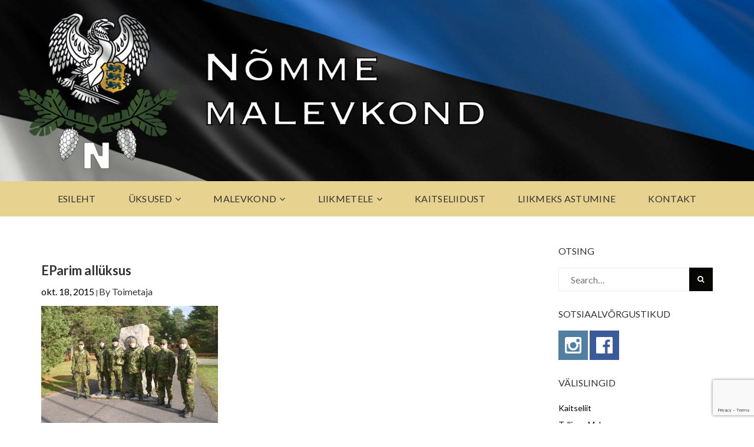

--- FILE ---
content_type: text/html; charset=UTF-8
request_url: https://malevkond.ee/nomme-snaiper-2015-voitja-selgunud/eparim-alluksus/
body_size: 19657
content:
<!DOCTYPE html>
<html lang="et" class="no-js no-svg">
<head>
<meta charset="UTF-8">
<meta name="viewport" content="width=device-width, initial-scale=1">
<link rel="profile" href="http://gmpg.org/xfn/11">
<style id="kirki-css-vars">:root{}</style><meta name='robots' content='index, follow, max-image-preview:large, max-snippet:-1, max-video-preview:-1' />

<!-- Google Tag Manager for WordPress by gtm4wp.com -->
<script data-cfasync="false" data-pagespeed-no-defer>
	var gtm4wp_datalayer_name = "dataLayer";
	var dataLayer = dataLayer || [];
</script>
<!-- End Google Tag Manager for WordPress by gtm4wp.com -->
<!-- Google Tag Manager by PYS -->
    <script data-cfasync="false" data-pagespeed-no-defer>
	    window.dataLayerPYS = window.dataLayerPYS || [];
	</script>
<!-- End Google Tag Manager by PYS -->
	<!-- This site is optimized with the Yoast SEO plugin v26.8 - https://yoast.com/product/yoast-seo-wordpress/ -->
	<title>EParim allüksus &#8211; N&otilde;mme malevkond</title>
	<link rel="canonical" href="https://malevkond.ee/nomme-snaiper-2015-voitja-selgunud/eparim-alluksus/" />
	<meta property="og:locale" content="et_EE" />
	<meta property="og:type" content="article" />
	<meta property="og:title" content="EParim allüksus &#8211; N&otilde;mme malevkond" />
	<meta property="og:url" content="https://malevkond.ee/nomme-snaiper-2015-voitja-selgunud/eparim-alluksus/" />
	<meta property="og:site_name" content="N&otilde;mme malevkond" />
	<meta property="article:publisher" content="https://www.facebook.com/NommeMalevkond/" />
	<meta property="og:image" content="https://malevkond.ee/nomme-snaiper-2015-voitja-selgunud/eparim-alluksus" />
	<meta property="og:image:width" content="1024" />
	<meta property="og:image:height" content="680" />
	<meta property="og:image:type" content="image/jpeg" />
	<meta name="twitter:card" content="summary_large_image" />
	<script type="application/ld+json" class="yoast-schema-graph">{"@context":"https://schema.org","@graph":[{"@type":"WebPage","@id":"https://malevkond.ee/nomme-snaiper-2015-voitja-selgunud/eparim-alluksus/","url":"https://malevkond.ee/nomme-snaiper-2015-voitja-selgunud/eparim-alluksus/","name":"EParim allüksus &#8211; N&otilde;mme malevkond","isPartOf":{"@id":"https://malevkond.ee/#website"},"primaryImageOfPage":{"@id":"https://malevkond.ee/nomme-snaiper-2015-voitja-selgunud/eparim-alluksus/#primaryimage"},"image":{"@id":"https://malevkond.ee/nomme-snaiper-2015-voitja-selgunud/eparim-alluksus/#primaryimage"},"thumbnailUrl":"https://malevkond.ee/wp-content/uploads/2015/10/EParim-allüksus.jpg","datePublished":"2015-10-18T18:22:59+00:00","breadcrumb":{"@id":"https://malevkond.ee/nomme-snaiper-2015-voitja-selgunud/eparim-alluksus/#breadcrumb"},"inLanguage":"et","potentialAction":[{"@type":"ReadAction","target":["https://malevkond.ee/nomme-snaiper-2015-voitja-selgunud/eparim-alluksus/"]}]},{"@type":"ImageObject","inLanguage":"et","@id":"https://malevkond.ee/nomme-snaiper-2015-voitja-selgunud/eparim-alluksus/#primaryimage","url":"https://malevkond.ee/wp-content/uploads/2015/10/EParim-allüksus.jpg","contentUrl":"https://malevkond.ee/wp-content/uploads/2015/10/EParim-allüksus.jpg","width":2048,"height":1360},{"@type":"BreadcrumbList","@id":"https://malevkond.ee/nomme-snaiper-2015-voitja-selgunud/eparim-alluksus/#breadcrumb","itemListElement":[{"@type":"ListItem","position":1,"name":"Home","item":"https://malevkond.ee/"},{"@type":"ListItem","position":2,"name":"Nõmme Snaiper 2015 võitja selgunud!","item":"https://malevkond.ee/nomme-snaiper-2015-voitja-selgunud/"},{"@type":"ListItem","position":3,"name":"EParim allüksus"}]},{"@type":"WebSite","@id":"https://malevkond.ee/#website","url":"https://malevkond.ee/","name":"Nõmme malevkond","description":"Kaitseliit: alati valmis!","publisher":{"@id":"https://malevkond.ee/#organization"},"potentialAction":[{"@type":"SearchAction","target":{"@type":"EntryPoint","urlTemplate":"https://malevkond.ee/?s={search_term_string}"},"query-input":{"@type":"PropertyValueSpecification","valueRequired":true,"valueName":"search_term_string"}}],"inLanguage":"et"},{"@type":"Organization","@id":"https://malevkond.ee/#organization","name":"Nõmme malevkond","url":"https://malevkond.ee/","logo":{"@type":"ImageObject","inLanguage":"et","@id":"https://malevkond.ee/#/schema/logo/image/","url":"https://malevkond.ee/wp-content/uploads/2013/03/nomme.png","contentUrl":"https://malevkond.ee/wp-content/uploads/2013/03/nomme.png","width":242,"height":247,"caption":"Nõmme malevkond"},"image":{"@id":"https://malevkond.ee/#/schema/logo/image/"},"sameAs":["https://www.facebook.com/NommeMalevkond/","https://www.instagram.com/kaitseliit.nomme/"]}]}</script>
	<!-- / Yoast SEO plugin. -->


<script type='application/javascript'  id='pys-version-script'>console.log('PixelYourSite Free version 11.1.5.2');</script>
<link rel='dns-prefetch' href='//static.addtoany.com' />
<link rel='dns-prefetch' href='//www.google.com' />
<link rel="alternate" type="application/rss+xml" title="N&otilde;mme malevkond &raquo; RSS" href="https://malevkond.ee/feed/" />
<link rel="alternate" type="application/rss+xml" title="N&otilde;mme malevkond &raquo; Kommentaaride RSS" href="https://malevkond.ee/comments/feed/" />
<link rel="alternate" title="oEmbed (JSON)" type="application/json+oembed" href="https://malevkond.ee/wp-json/oembed/1.0/embed?url=https%3A%2F%2Fmalevkond.ee%2Fnomme-snaiper-2015-voitja-selgunud%2Feparim-alluksus%2F" />
<link rel="alternate" title="oEmbed (XML)" type="text/xml+oembed" href="https://malevkond.ee/wp-json/oembed/1.0/embed?url=https%3A%2F%2Fmalevkond.ee%2Fnomme-snaiper-2015-voitja-selgunud%2Feparim-alluksus%2F&#038;format=xml" />
<style id='wp-img-auto-sizes-contain-inline-css' type='text/css'>
img:is([sizes=auto i],[sizes^="auto," i]){contain-intrinsic-size:3000px 1500px}
/*# sourceURL=wp-img-auto-sizes-contain-inline-css */
</style>
<link rel='stylesheet' id='ts-poll-block-css' href='https://malevkond.ee/wp-content/plugins/poll-wp/admin/css/block.css?ver=6.9' type='text/css' media='all' />
<link rel='stylesheet' id='formidable-css' href='https://malevkond.ee/wp-content/plugins/formidable/css/formidableforms.css?ver=831840' type='text/css' media='all' />
<style id='wp-emoji-styles-inline-css' type='text/css'>

	img.wp-smiley, img.emoji {
		display: inline !important;
		border: none !important;
		box-shadow: none !important;
		height: 1em !important;
		width: 1em !important;
		margin: 0 0.07em !important;
		vertical-align: -0.1em !important;
		background: none !important;
		padding: 0 !important;
	}
/*# sourceURL=wp-emoji-styles-inline-css */
</style>
<style id='wp-block-library-inline-css' type='text/css'>
:root{--wp-block-synced-color:#7a00df;--wp-block-synced-color--rgb:122,0,223;--wp-bound-block-color:var(--wp-block-synced-color);--wp-editor-canvas-background:#ddd;--wp-admin-theme-color:#007cba;--wp-admin-theme-color--rgb:0,124,186;--wp-admin-theme-color-darker-10:#006ba1;--wp-admin-theme-color-darker-10--rgb:0,107,160.5;--wp-admin-theme-color-darker-20:#005a87;--wp-admin-theme-color-darker-20--rgb:0,90,135;--wp-admin-border-width-focus:2px}@media (min-resolution:192dpi){:root{--wp-admin-border-width-focus:1.5px}}.wp-element-button{cursor:pointer}:root .has-very-light-gray-background-color{background-color:#eee}:root .has-very-dark-gray-background-color{background-color:#313131}:root .has-very-light-gray-color{color:#eee}:root .has-very-dark-gray-color{color:#313131}:root .has-vivid-green-cyan-to-vivid-cyan-blue-gradient-background{background:linear-gradient(135deg,#00d084,#0693e3)}:root .has-purple-crush-gradient-background{background:linear-gradient(135deg,#34e2e4,#4721fb 50%,#ab1dfe)}:root .has-hazy-dawn-gradient-background{background:linear-gradient(135deg,#faaca8,#dad0ec)}:root .has-subdued-olive-gradient-background{background:linear-gradient(135deg,#fafae1,#67a671)}:root .has-atomic-cream-gradient-background{background:linear-gradient(135deg,#fdd79a,#004a59)}:root .has-nightshade-gradient-background{background:linear-gradient(135deg,#330968,#31cdcf)}:root .has-midnight-gradient-background{background:linear-gradient(135deg,#020381,#2874fc)}:root{--wp--preset--font-size--normal:16px;--wp--preset--font-size--huge:42px}.has-regular-font-size{font-size:1em}.has-larger-font-size{font-size:2.625em}.has-normal-font-size{font-size:var(--wp--preset--font-size--normal)}.has-huge-font-size{font-size:var(--wp--preset--font-size--huge)}.has-text-align-center{text-align:center}.has-text-align-left{text-align:left}.has-text-align-right{text-align:right}.has-fit-text{white-space:nowrap!important}#end-resizable-editor-section{display:none}.aligncenter{clear:both}.items-justified-left{justify-content:flex-start}.items-justified-center{justify-content:center}.items-justified-right{justify-content:flex-end}.items-justified-space-between{justify-content:space-between}.screen-reader-text{border:0;clip-path:inset(50%);height:1px;margin:-1px;overflow:hidden;padding:0;position:absolute;width:1px;word-wrap:normal!important}.screen-reader-text:focus{background-color:#ddd;clip-path:none;color:#444;display:block;font-size:1em;height:auto;left:5px;line-height:normal;padding:15px 23px 14px;text-decoration:none;top:5px;width:auto;z-index:100000}html :where(.has-border-color){border-style:solid}html :where([style*=border-top-color]){border-top-style:solid}html :where([style*=border-right-color]){border-right-style:solid}html :where([style*=border-bottom-color]){border-bottom-style:solid}html :where([style*=border-left-color]){border-left-style:solid}html :where([style*=border-width]){border-style:solid}html :where([style*=border-top-width]){border-top-style:solid}html :where([style*=border-right-width]){border-right-style:solid}html :where([style*=border-bottom-width]){border-bottom-style:solid}html :where([style*=border-left-width]){border-left-style:solid}html :where(img[class*=wp-image-]){height:auto;max-width:100%}:where(figure){margin:0 0 1em}html :where(.is-position-sticky){--wp-admin--admin-bar--position-offset:var(--wp-admin--admin-bar--height,0px)}@media screen and (max-width:600px){html :where(.is-position-sticky){--wp-admin--admin-bar--position-offset:0px}}

/*# sourceURL=wp-block-library-inline-css */
</style><style id='global-styles-inline-css' type='text/css'>
:root{--wp--preset--aspect-ratio--square: 1;--wp--preset--aspect-ratio--4-3: 4/3;--wp--preset--aspect-ratio--3-4: 3/4;--wp--preset--aspect-ratio--3-2: 3/2;--wp--preset--aspect-ratio--2-3: 2/3;--wp--preset--aspect-ratio--16-9: 16/9;--wp--preset--aspect-ratio--9-16: 9/16;--wp--preset--color--black: #000000;--wp--preset--color--cyan-bluish-gray: #abb8c3;--wp--preset--color--white: #ffffff;--wp--preset--color--pale-pink: #f78da7;--wp--preset--color--vivid-red: #cf2e2e;--wp--preset--color--luminous-vivid-orange: #ff6900;--wp--preset--color--luminous-vivid-amber: #fcb900;--wp--preset--color--light-green-cyan: #7bdcb5;--wp--preset--color--vivid-green-cyan: #00d084;--wp--preset--color--pale-cyan-blue: #8ed1fc;--wp--preset--color--vivid-cyan-blue: #0693e3;--wp--preset--color--vivid-purple: #9b51e0;--wp--preset--gradient--vivid-cyan-blue-to-vivid-purple: linear-gradient(135deg,rgb(6,147,227) 0%,rgb(155,81,224) 100%);--wp--preset--gradient--light-green-cyan-to-vivid-green-cyan: linear-gradient(135deg,rgb(122,220,180) 0%,rgb(0,208,130) 100%);--wp--preset--gradient--luminous-vivid-amber-to-luminous-vivid-orange: linear-gradient(135deg,rgb(252,185,0) 0%,rgb(255,105,0) 100%);--wp--preset--gradient--luminous-vivid-orange-to-vivid-red: linear-gradient(135deg,rgb(255,105,0) 0%,rgb(207,46,46) 100%);--wp--preset--gradient--very-light-gray-to-cyan-bluish-gray: linear-gradient(135deg,rgb(238,238,238) 0%,rgb(169,184,195) 100%);--wp--preset--gradient--cool-to-warm-spectrum: linear-gradient(135deg,rgb(74,234,220) 0%,rgb(151,120,209) 20%,rgb(207,42,186) 40%,rgb(238,44,130) 60%,rgb(251,105,98) 80%,rgb(254,248,76) 100%);--wp--preset--gradient--blush-light-purple: linear-gradient(135deg,rgb(255,206,236) 0%,rgb(152,150,240) 100%);--wp--preset--gradient--blush-bordeaux: linear-gradient(135deg,rgb(254,205,165) 0%,rgb(254,45,45) 50%,rgb(107,0,62) 100%);--wp--preset--gradient--luminous-dusk: linear-gradient(135deg,rgb(255,203,112) 0%,rgb(199,81,192) 50%,rgb(65,88,208) 100%);--wp--preset--gradient--pale-ocean: linear-gradient(135deg,rgb(255,245,203) 0%,rgb(182,227,212) 50%,rgb(51,167,181) 100%);--wp--preset--gradient--electric-grass: linear-gradient(135deg,rgb(202,248,128) 0%,rgb(113,206,126) 100%);--wp--preset--gradient--midnight: linear-gradient(135deg,rgb(2,3,129) 0%,rgb(40,116,252) 100%);--wp--preset--font-size--small: 13px;--wp--preset--font-size--medium: 20px;--wp--preset--font-size--large: 36px;--wp--preset--font-size--x-large: 42px;--wp--preset--spacing--20: 0.44rem;--wp--preset--spacing--30: 0.67rem;--wp--preset--spacing--40: 1rem;--wp--preset--spacing--50: 1.5rem;--wp--preset--spacing--60: 2.25rem;--wp--preset--spacing--70: 3.38rem;--wp--preset--spacing--80: 5.06rem;--wp--preset--shadow--natural: 6px 6px 9px rgba(0, 0, 0, 0.2);--wp--preset--shadow--deep: 12px 12px 50px rgba(0, 0, 0, 0.4);--wp--preset--shadow--sharp: 6px 6px 0px rgba(0, 0, 0, 0.2);--wp--preset--shadow--outlined: 6px 6px 0px -3px rgb(255, 255, 255), 6px 6px rgb(0, 0, 0);--wp--preset--shadow--crisp: 6px 6px 0px rgb(0, 0, 0);}:where(.is-layout-flex){gap: 0.5em;}:where(.is-layout-grid){gap: 0.5em;}body .is-layout-flex{display: flex;}.is-layout-flex{flex-wrap: wrap;align-items: center;}.is-layout-flex > :is(*, div){margin: 0;}body .is-layout-grid{display: grid;}.is-layout-grid > :is(*, div){margin: 0;}:where(.wp-block-columns.is-layout-flex){gap: 2em;}:where(.wp-block-columns.is-layout-grid){gap: 2em;}:where(.wp-block-post-template.is-layout-flex){gap: 1.25em;}:where(.wp-block-post-template.is-layout-grid){gap: 1.25em;}.has-black-color{color: var(--wp--preset--color--black) !important;}.has-cyan-bluish-gray-color{color: var(--wp--preset--color--cyan-bluish-gray) !important;}.has-white-color{color: var(--wp--preset--color--white) !important;}.has-pale-pink-color{color: var(--wp--preset--color--pale-pink) !important;}.has-vivid-red-color{color: var(--wp--preset--color--vivid-red) !important;}.has-luminous-vivid-orange-color{color: var(--wp--preset--color--luminous-vivid-orange) !important;}.has-luminous-vivid-amber-color{color: var(--wp--preset--color--luminous-vivid-amber) !important;}.has-light-green-cyan-color{color: var(--wp--preset--color--light-green-cyan) !important;}.has-vivid-green-cyan-color{color: var(--wp--preset--color--vivid-green-cyan) !important;}.has-pale-cyan-blue-color{color: var(--wp--preset--color--pale-cyan-blue) !important;}.has-vivid-cyan-blue-color{color: var(--wp--preset--color--vivid-cyan-blue) !important;}.has-vivid-purple-color{color: var(--wp--preset--color--vivid-purple) !important;}.has-black-background-color{background-color: var(--wp--preset--color--black) !important;}.has-cyan-bluish-gray-background-color{background-color: var(--wp--preset--color--cyan-bluish-gray) !important;}.has-white-background-color{background-color: var(--wp--preset--color--white) !important;}.has-pale-pink-background-color{background-color: var(--wp--preset--color--pale-pink) !important;}.has-vivid-red-background-color{background-color: var(--wp--preset--color--vivid-red) !important;}.has-luminous-vivid-orange-background-color{background-color: var(--wp--preset--color--luminous-vivid-orange) !important;}.has-luminous-vivid-amber-background-color{background-color: var(--wp--preset--color--luminous-vivid-amber) !important;}.has-light-green-cyan-background-color{background-color: var(--wp--preset--color--light-green-cyan) !important;}.has-vivid-green-cyan-background-color{background-color: var(--wp--preset--color--vivid-green-cyan) !important;}.has-pale-cyan-blue-background-color{background-color: var(--wp--preset--color--pale-cyan-blue) !important;}.has-vivid-cyan-blue-background-color{background-color: var(--wp--preset--color--vivid-cyan-blue) !important;}.has-vivid-purple-background-color{background-color: var(--wp--preset--color--vivid-purple) !important;}.has-black-border-color{border-color: var(--wp--preset--color--black) !important;}.has-cyan-bluish-gray-border-color{border-color: var(--wp--preset--color--cyan-bluish-gray) !important;}.has-white-border-color{border-color: var(--wp--preset--color--white) !important;}.has-pale-pink-border-color{border-color: var(--wp--preset--color--pale-pink) !important;}.has-vivid-red-border-color{border-color: var(--wp--preset--color--vivid-red) !important;}.has-luminous-vivid-orange-border-color{border-color: var(--wp--preset--color--luminous-vivid-orange) !important;}.has-luminous-vivid-amber-border-color{border-color: var(--wp--preset--color--luminous-vivid-amber) !important;}.has-light-green-cyan-border-color{border-color: var(--wp--preset--color--light-green-cyan) !important;}.has-vivid-green-cyan-border-color{border-color: var(--wp--preset--color--vivid-green-cyan) !important;}.has-pale-cyan-blue-border-color{border-color: var(--wp--preset--color--pale-cyan-blue) !important;}.has-vivid-cyan-blue-border-color{border-color: var(--wp--preset--color--vivid-cyan-blue) !important;}.has-vivid-purple-border-color{border-color: var(--wp--preset--color--vivid-purple) !important;}.has-vivid-cyan-blue-to-vivid-purple-gradient-background{background: var(--wp--preset--gradient--vivid-cyan-blue-to-vivid-purple) !important;}.has-light-green-cyan-to-vivid-green-cyan-gradient-background{background: var(--wp--preset--gradient--light-green-cyan-to-vivid-green-cyan) !important;}.has-luminous-vivid-amber-to-luminous-vivid-orange-gradient-background{background: var(--wp--preset--gradient--luminous-vivid-amber-to-luminous-vivid-orange) !important;}.has-luminous-vivid-orange-to-vivid-red-gradient-background{background: var(--wp--preset--gradient--luminous-vivid-orange-to-vivid-red) !important;}.has-very-light-gray-to-cyan-bluish-gray-gradient-background{background: var(--wp--preset--gradient--very-light-gray-to-cyan-bluish-gray) !important;}.has-cool-to-warm-spectrum-gradient-background{background: var(--wp--preset--gradient--cool-to-warm-spectrum) !important;}.has-blush-light-purple-gradient-background{background: var(--wp--preset--gradient--blush-light-purple) !important;}.has-blush-bordeaux-gradient-background{background: var(--wp--preset--gradient--blush-bordeaux) !important;}.has-luminous-dusk-gradient-background{background: var(--wp--preset--gradient--luminous-dusk) !important;}.has-pale-ocean-gradient-background{background: var(--wp--preset--gradient--pale-ocean) !important;}.has-electric-grass-gradient-background{background: var(--wp--preset--gradient--electric-grass) !important;}.has-midnight-gradient-background{background: var(--wp--preset--gradient--midnight) !important;}.has-small-font-size{font-size: var(--wp--preset--font-size--small) !important;}.has-medium-font-size{font-size: var(--wp--preset--font-size--medium) !important;}.has-large-font-size{font-size: var(--wp--preset--font-size--large) !important;}.has-x-large-font-size{font-size: var(--wp--preset--font-size--x-large) !important;}
/*# sourceURL=global-styles-inline-css */
</style>

<style id='classic-theme-styles-inline-css' type='text/css'>
/*! This file is auto-generated */
.wp-block-button__link{color:#fff;background-color:#32373c;border-radius:9999px;box-shadow:none;text-decoration:none;padding:calc(.667em + 2px) calc(1.333em + 2px);font-size:1.125em}.wp-block-file__button{background:#32373c;color:#fff;text-decoration:none}
/*# sourceURL=/wp-includes/css/classic-themes.min.css */
</style>
<link rel='stylesheet' id='contact-form-7-css' href='https://malevkond.ee/wp-content/plugins/contact-form-7/includes/css/styles.css?ver=6.1.4' type='text/css' media='all' />
<link rel='stylesheet' id='ts-poll-public-css' href='https://malevkond.ee/wp-content/plugins/poll-wp/public/css/ts_poll-public.css?ver=2.5.5' type='text/css' media='all' />
<link rel='stylesheet' id='ts-poll-fonts-css' href='https://malevkond.ee/wp-content/plugins/poll-wp/fonts/ts_poll-fonts.css?ver=2.5.5' type='text/css' media='all' />
<link rel='stylesheet' id='owl-carousel-css' href='https://malevkond.ee/wp-content/plugins/vela-companion/assets/vendor/owl-carousel/css/owl.carousel.css?ver=6.9' type='text/css' media='all' />
<link rel='stylesheet' id='vela-companion-front-css' href='https://malevkond.ee/wp-content/plugins/vela-companion/assets/css/front.css?ver=6.9' type='text/css' media='all' />
<link rel='stylesheet' id='vela-companion-element-css' href='https://malevkond.ee/wp-content/plugins/vela-companion/assets/css/element.css?ver=6.9' type='text/css' media='all' />
<link rel='stylesheet' id='bootstrap-css' href='https://malevkond.ee/wp-content/themes/capeone/assets/plugins/bootstrap/css/bootstrap.css?ver=6.9' type='text/css' media='' />
<link rel='stylesheet' id='font-awesome-css' href='https://malevkond.ee/wp-content/themes/capeone/assets/plugins/font-awesome/css/font-awesome.min.css?ver=6.9' type='text/css' media='' />
<link rel='stylesheet' id='capeone-style-css' href='https://malevkond.ee/wp-content/themes/capeone/style.css?ver=6.9' type='text/css' media='all' />
<style id='capeone-style-inline-css' type='text/css'>
.site-name,.site-tagline {display: none;}a:hover,a:active {color: #00dfb8;}header a:hover {color: #00dfb8;}.site-nav  > div > ul > li.current > a {color: #00dfb8;}.blog-list-wrap .entry-category a {color: #00dfb8;}.entry-meta a:hover {color: #00dfb8;}.form-control:focus,select:focus,input:focus,textarea:focus,input[type="text"]:focus,input[type="password"]:focus,input[type="datetime"]:focus,input[type="datetime-local"]:focus,input[type="date"]:focus,input[type="month"]:focus,input[type="time"]:focus,input[type="week"]:focus,input[type="number"]:focus,input[type="email"]:focus,input[type="url"]:focus,input[type="search"]:focus,input[type="tel"]:focus,input[type="color"]:focus,.uneditable-input:focus {border-color: #00dfb8;}input[type="submit"] {background-color: #00dfb8;}.entry-box.grid .img-box-caption .entry-category {background-color: #00dfb8;}.widget-title:before {background-color: #00dfb8;}.btn-normal,button,.cactus-btn-normal,.woocommerce #respond input#submit.alt,.woocommerce a.button.alt,.woocommerce button.button.alt,.woocommerce input.button.alt {background-color: #00dfb8;}.woocommerce #respond input#submit.alt:hover,.woocommerce a.button.alt:hover,.woocommerce button.button.alt:hover,.woocommerce input.button.alt:hover {background-color: #00dfb8;}.woocommerce nav.woocommerce-pagination ul li a:focus,.woocommerce nav.woocommerce-pagination ul li a:hover {color: #00dfb8;}.capeone-header .capeone-main-nav > li > a:hover,.capeone-header .capeone-main-nav > li.active > a {color: #00dfb8;}.capeone-header .capeone-main-nav > li > a:hover, .capeone-header .capeone-main-nav > li.active > a {color:#00dfb8;}.form-control, select, textarea, input[type="text"], input[type="password"], input[type="datetime"], input[type="datetime-local"], input[type="date"], input[type="month"], input[type="time"], input[type="week"], input[type="number"], input[type="email"], input[type="url"], input[type="search"], input[type="tel"], input[type="color"], .uneditable-input{	border-style:solid;	border-width:1px;border-color:#dddddd;	background-color:#ffffff;border-radius: 0px;}button,input[type="submit"],.cactus-btn,btn-normal,.woocommerce #respond input#submit,.woocommerce a.button,.woocommerce button.button,.woocommerce input.button{font-size: 12px;color: #ffffff;text-transform: uppercase;border-radius: 0px;border-color:#00dfb8;background-color:#00dfb8;border-style:solid;border-width:0px;}
/*# sourceURL=capeone-style-inline-css */
</style>
<link rel='stylesheet' id='slb_core-css' href='https://malevkond.ee/wp-content/plugins/simple-lightbox/client/css/app.css?ver=2.9.4' type='text/css' media='all' />
<link rel='stylesheet' id='addtoany-css' href='https://malevkond.ee/wp-content/plugins/add-to-any/addtoany.min.css?ver=1.16' type='text/css' media='all' />
<link rel='stylesheet' id='kirki-styles-capeone-css' href='https://malevkond.ee/wp-content/themes/capeone/inc/kirki-framework/assets/css/kirki-styles.css?ver=6.9' type='text/css' media='all' />
<style id='kirki-styles-capeone-inline-css' type='text/css'>
.page-title-bar{padding-top:30px;padding-bottom:30px;padding-left:0;padding-right:0;background:#f5f5f5;background-color:#f5f5f5;}.form-control, select, textarea, input[type="text"], input[type="password"], input[type="datetime"], input[type="datetime-local"], input[type="date"], input[type="month"], input[type="time"], input[type="week"], input[type="number"], input[type="email"], input[type="url"], input[type="search"], input[type="tel"], input[type="color"], .uneditable-input{padding-top:10px;padding-bottom:10px;padding-left:20px;padding-right:20px;}button,input[type="submit"],.capeone-btn,btn-normal,.woocommerce #respond input#submit,.woocommerce a.button,.woocommerce button.button,.woocommerce input.button{padding-top:10px;padding-bottom:10px;padding-left:20px;padding-right:20px;}.header-wrap,.capeone-header{background-color:#f2f2f2;}.footer-widget-area{padding-top:60px;padding-bottom:40px;padding-left:0;padding-right:0;background:#f7f7f7;background-color:#f7f7f7;}.footer-info-area{padding-top:20px;padding-bottom:20px;padding-left:0;padding-right:0;background:#e8e8e8;background-color:#e8e8e8;font-family:Lato, Helvetica, Arial, sans-serif;font-size:14px;font-weight:400;line-height:1.8;text-transform:none;color:#333;}.capeone-top-bar-wrap{background-color:#ff1414;}.capeone-main-header-wrap{background:#e7d290;background-color:#e7d290;}html, body{font-family:Lato, Helvetica, Arial, sans-serif;font-size:14px;font-weight:400;line-height:1.8;text-transform:none;color:#333;}h1{font-family:Lato, Helvetica, Arial, sans-serif;font-size:36px;font-weight:400;line-height:1.1;text-transform:none;color:#333;}h2{font-family:Lato, Helvetica, Arial, sans-serif;font-size:30px;font-weight:400;line-height:1.1;text-transform:none;color:#333;}h3{font-family:Lato, Helvetica, Arial, sans-serif;font-size:24px;font-weight:400;line-height:1.1;text-transform:none;color:#333;}h4{font-family:Lato, Helvetica, Arial, sans-serif;font-size:20px;font-weight:400;line-height:1.1;text-transform:none;color:#333;}h5{font-family:Lato, Helvetica, Arial, sans-serif;font-size:18px;font-weight:400;line-height:1.1;text-transform:none;color:#333;}h6{font-family:Lato, Helvetica, Arial, sans-serif;font-size:16px;font-weight:400;line-height:1.1;text-transform:none;color:#333;}.capeone-top-bar .capeone-microwidget, .capeone-top-bar .capeone-microwidget a{font-family:"Open Sans", Helvetica, Arial, sans-serif;font-size:12px;font-weight:400;letter-spacing:0.5px;line-height:18px;text-transform:none;color:#666;}.site-name{font-family:Lato, Helvetica, Arial, sans-serif;font-size:20px;font-weight:400;line-height:1;text-transform:none;color:#333;}.capeone-header .capeone-main-nav > li > a{font-family:Lato, Helvetica, Arial, sans-serif;font-size:12px;font-weight:400;letter-spacing:0.3px;line-height:1;text-transform:uppercase;color:#333;}.sub-menu li a{font-family:Lato, Helvetica, Arial, sans-serif;font-size:12px;font-weight:400;line-height:1.8;text-transform:none;color:#333;}.widget-title{font-family:Lato, Helvetica, Arial, sans-serif;font-size:16px;font-weight:400;line-height:1.1;text-transform:uppercase;color:#333;}.widget-box, .widget-box a{font-family:Lato, Helvetica, Arial, sans-serif;font-size:14px;font-weight:400;line-height:1.8;text-transform:none;color:#a0a0a0;}.page-title, .page-title h1{font-family:Lato, Helvetica, Arial, sans-serif;font-size:36px;font-weight:400;line-height:1.1;text-transform:none;color:#333;}.breadcrumb-nav, .breadcrumb-nav a{font-family:Lato, Helvetica, Arial, sans-serif;font-size:14px;font-weight:400;line-height:1.1;text-transform:none;color:#333;}h1.entry-title{font-family:Lato, Helvetica, Arial, sans-serif;font-size:22px;font-weight:700;line-height:1.1;text-transform:none;color:#333;}
/*# sourceURL=kirki-styles-capeone-inline-css */
</style>
<link rel='stylesheet' id='wpdevelop-bts-css' href='https://malevkond.ee/wp-content/plugins/booking/assets/libs/bootstrap-css/css/bootstrap.css?ver=10.0' type='text/css' media='all' />
<link rel='stylesheet' id='wpdevelop-bts-theme-css' href='https://malevkond.ee/wp-content/plugins/booking/assets/libs/bootstrap-css/css/bootstrap-theme.css?ver=10.0' type='text/css' media='all' />
<link rel='stylesheet' id='wpbc-tippy-popover-css' href='https://malevkond.ee/wp-content/plugins/booking/assets/libs/tippy.js/themes/wpbc-tippy-popover.css?ver=10.0' type='text/css' media='all' />
<link rel='stylesheet' id='wpbc-tippy-times-css' href='https://malevkond.ee/wp-content/plugins/booking/assets/libs/tippy.js/themes/wpbc-tippy-times.css?ver=10.0' type='text/css' media='all' />
<link rel='stylesheet' id='wpbc-material-design-icons-css' href='https://malevkond.ee/wp-content/plugins/booking/assets/libs/material-design-icons/material-design-icons.css?ver=10.0' type='text/css' media='all' />
<link rel='stylesheet' id='wpbc-time_picker-css' href='https://malevkond.ee/wp-content/plugins/booking/css/wpbc_time-selector.css?ver=10.0' type='text/css' media='all' />
<link rel='stylesheet' id='wpbc-time_picker-skin-css' href='https://malevkond.ee/wp-content/plugins/booking/css/time_picker_skins/green.css?ver=10.0' type='text/css' media='all' />
<link rel='stylesheet' id='wpbc-client-pages-css' href='https://malevkond.ee/wp-content/plugins/booking/css/client.css?ver=10.0' type='text/css' media='all' />
<link rel='stylesheet' id='wpbc-calendar-css' href='https://malevkond.ee/wp-content/plugins/booking/css/calendar.css?ver=10.0' type='text/css' media='all' />
<link rel='stylesheet' id='wpbc-calendar-skin-css' href='https://malevkond.ee/wp-content/plugins/booking/css/skins/multidays.css?ver=10.0' type='text/css' media='all' />
<link rel='stylesheet' id='wpbc-flex-timeline-css' href='https://malevkond.ee/wp-content/plugins/booking/core/timeline/v2/css/timeline_v2.css?ver=10.0' type='text/css' media='all' />
<link rel='stylesheet' id='wpbc-flex-timeline-skin-css' href='https://malevkond.ee/wp-content/plugins/booking/core/timeline/v2/css/timeline_skin_v2.css?ver=10.0' type='text/css' media='all' />
<script type="text/javascript" id="addtoany-core-js-before">
/* <![CDATA[ */
window.a2a_config=window.a2a_config||{};a2a_config.callbacks=[];a2a_config.overlays=[];a2a_config.templates={};a2a_localize = {
	Share: "Share",
	Save: "Save",
	Subscribe: "Subscribe",
	Email: "Email",
	Bookmark: "Bookmark",
	ShowAll: "Show all",
	ShowLess: "Show less",
	FindServices: "Find service(s)",
	FindAnyServiceToAddTo: "Instantly find any service to add to",
	PoweredBy: "Powered by",
	ShareViaEmail: "Share via email",
	SubscribeViaEmail: "Subscribe via email",
	BookmarkInYourBrowser: "Bookmark in your browser",
	BookmarkInstructions: "Press Ctrl+D or \u2318+D to bookmark this page",
	AddToYourFavorites: "Add to your favorites",
	SendFromWebOrProgram: "Send from any email address or email program",
	EmailProgram: "Email program",
	More: "More&#8230;",
	ThanksForSharing: "Thanks for sharing!",
	ThanksForFollowing: "Thanks for following!"
};


//# sourceURL=addtoany-core-js-before
/* ]]> */
</script>
<script type="text/javascript" defer src="https://static.addtoany.com/menu/page.js" id="addtoany-core-js"></script>
<script type="text/javascript" src="https://malevkond.ee/wp-includes/js/jquery/jquery.min.js?ver=3.7.1" id="jquery-core-js"></script>
<script type="text/javascript" src="https://malevkond.ee/wp-includes/js/jquery/jquery-migrate.min.js?ver=3.4.1" id="jquery-migrate-js"></script>
<script type="text/javascript" defer src="https://malevkond.ee/wp-content/plugins/add-to-any/addtoany.min.js?ver=1.1" id="addtoany-jquery-js"></script>
<script type="text/javascript" src="https://malevkond.ee/wp-content/plugins/poll-wp/public/js/vue.js?ver=2.5.5" id="ts-poll-vue-js"></script>
<script type="text/javascript" id="ts-poll-public-js-extra">
/* <![CDATA[ */
var tsPollData = {"root_url":"https://malevkond.ee/wp-json/","nonce":"6a88b22e3d"};
//# sourceURL=ts-poll-public-js-extra
/* ]]> */
</script>
<script type="text/javascript" src="https://malevkond.ee/wp-content/plugins/poll-wp/public/js/ts_poll-public.js?ver=2.5.5" id="ts-poll-public-js"></script>
<script type="text/javascript" src="https://malevkond.ee/wp-content/plugins/vela-companion/assets/vendor/owl-carousel/js/owl.carousel.min.js" id="owl-carousel-js"></script>
<script type="text/javascript" src="https://malevkond.ee/wp-content/plugins/vela-companion/assets/vendor/jquery.cookie.min.js" id="jquery-cookie-js"></script>
<script type="text/javascript" src="https://malevkond.ee/wp-content/plugins/vela-companion/assets/vendor/mixitup/mixitup.min.js" id="mixitup-js"></script>
<script type="text/javascript" id="vela-companion-front-js-extra">
/* <![CDATA[ */
var vela_params = {"ajaxurl":"https://malevkond.ee/wp-admin/admin-ajax.php","i18n":{"i1":"Please fill out all required fields.","i2":"Please enter your name.","i3":"Please enter valid email.","i4":"Please enter subject.","i5":"Message is required."},"plugins_url":"https://malevkond.ee/wp-content/plugins/vela-companion"};
//# sourceURL=vela-companion-front-js-extra
/* ]]> */
</script>
<script type="text/javascript" src="https://malevkond.ee/wp-content/plugins/vela-companion/assets/js/front.js?ver=1.1.2" id="vela-companion-front-js"></script>
<script type="text/javascript" src="https://malevkond.ee/wp-content/plugins/pixelyoursite/dist/scripts/jquery.bind-first-0.2.3.min.js?ver=0.2.3" id="jquery-bind-first-js"></script>
<script type="text/javascript" src="https://malevkond.ee/wp-content/plugins/pixelyoursite/dist/scripts/js.cookie-2.1.3.min.js?ver=2.1.3" id="js-cookie-pys-js"></script>
<script type="text/javascript" src="https://malevkond.ee/wp-content/plugins/pixelyoursite/dist/scripts/tld.min.js?ver=2.3.1" id="js-tld-js"></script>
<script type="text/javascript" id="pys-js-extra">
/* <![CDATA[ */
var pysOptions = {"staticEvents":{"facebook":{"init_event":[{"delay":0,"type":"static","ajaxFire":false,"name":"PageView","pixelIds":["2152012321680533"],"eventID":"5f26715c-0029-4d24-88c5-8ff760e0b479","params":{"page_title":"EParim all\u00fcksus","post_type":"attachment","post_id":3301,"plugin":"PixelYourSite","user_role":"guest","event_url":"malevkond.ee/nomme-snaiper-2015-voitja-selgunud/eparim-alluksus/"},"e_id":"init_event","ids":[],"hasTimeWindow":false,"timeWindow":0,"woo_order":"","edd_order":""}]}},"dynamicEvents":[],"triggerEvents":[],"triggerEventTypes":[],"facebook":{"pixelIds":["2152012321680533"],"advancedMatching":[],"advancedMatchingEnabled":false,"removeMetadata":false,"wooVariableAsSimple":false,"serverApiEnabled":false,"wooCRSendFromServer":false,"send_external_id":null,"enabled_medical":false,"do_not_track_medical_param":["event_url","post_title","page_title","landing_page","content_name","categories","category_name","tags"],"meta_ldu":false},"ga":{"trackingIds":["UA-36947974-1"],"commentEventEnabled":true,"downloadEnabled":true,"formEventEnabled":true,"crossDomainEnabled":false,"crossDomainAcceptIncoming":false,"crossDomainDomains":[],"isDebugEnabled":[],"serverContainerUrls":{"UA-36947974-1":{"enable_server_container":"","server_container_url":"","transport_url":""}},"additionalConfig":{"UA-36947974-1":{"first_party_collection":true}},"disableAdvertisingFeatures":false,"disableAdvertisingPersonalization":false,"wooVariableAsSimple":true,"custom_page_view_event":false},"debug":"","siteUrl":"https://malevkond.ee","ajaxUrl":"https://malevkond.ee/wp-admin/admin-ajax.php","ajax_event":"a4a22635ac","enable_remove_download_url_param":"1","cookie_duration":"7","last_visit_duration":"60","enable_success_send_form":"","ajaxForServerEvent":"1","ajaxForServerStaticEvent":"1","useSendBeacon":"1","send_external_id":"1","external_id_expire":"180","track_cookie_for_subdomains":"1","google_consent_mode":"1","gdpr":{"ajax_enabled":false,"all_disabled_by_api":false,"facebook_disabled_by_api":false,"analytics_disabled_by_api":false,"google_ads_disabled_by_api":false,"pinterest_disabled_by_api":false,"bing_disabled_by_api":false,"reddit_disabled_by_api":false,"externalID_disabled_by_api":false,"facebook_prior_consent_enabled":true,"analytics_prior_consent_enabled":true,"google_ads_prior_consent_enabled":null,"pinterest_prior_consent_enabled":true,"bing_prior_consent_enabled":true,"cookiebot_integration_enabled":false,"cookiebot_facebook_consent_category":"marketing","cookiebot_analytics_consent_category":"statistics","cookiebot_tiktok_consent_category":"marketing","cookiebot_google_ads_consent_category":"marketing","cookiebot_pinterest_consent_category":"marketing","cookiebot_bing_consent_category":"marketing","consent_magic_integration_enabled":false,"real_cookie_banner_integration_enabled":false,"cookie_notice_integration_enabled":false,"cookie_law_info_integration_enabled":false,"analytics_storage":{"enabled":true,"value":"granted","filter":false},"ad_storage":{"enabled":true,"value":"granted","filter":false},"ad_user_data":{"enabled":true,"value":"granted","filter":false},"ad_personalization":{"enabled":true,"value":"granted","filter":false}},"cookie":{"disabled_all_cookie":false,"disabled_start_session_cookie":false,"disabled_advanced_form_data_cookie":false,"disabled_landing_page_cookie":false,"disabled_first_visit_cookie":false,"disabled_trafficsource_cookie":false,"disabled_utmTerms_cookie":false,"disabled_utmId_cookie":false},"tracking_analytics":{"TrafficSource":"direct","TrafficLanding":"undefined","TrafficUtms":[],"TrafficUtmsId":[]},"GATags":{"ga_datalayer_type":"default","ga_datalayer_name":"dataLayerPYS"},"woo":{"enabled":false},"edd":{"enabled":false},"cache_bypass":"1769812443"};
//# sourceURL=pys-js-extra
/* ]]> */
</script>
<script type="text/javascript" src="https://malevkond.ee/wp-content/plugins/pixelyoursite/dist/scripts/public.js?ver=11.1.5.2" id="pys-js"></script>
<script type="text/javascript" id="wpbc-global-vars-js-extra">
/* <![CDATA[ */
var wpbc_global1 = {"wpbc_ajaxurl":"https://malevkond.ee/wp-admin/admin-ajax.php","wpdev_bk_plugin_url":"https://malevkond.ee/wp-content/plugins/booking","wpbc_today":"[2026,1,31,0,34]","visible_booking_id_on_page":"[]","booking_max_monthes_in_calendar":"3m","user_unavilable_days":"[999]","wpdev_bk_edit_id_hash":"","wpdev_bk_plugin_filename":"wpdev-booking.php","bk_days_selection_mode":"multiple","wpdev_bk_personal":"0","block_some_dates_from_today":"0","message_verif_requred":"This field is required","message_verif_requred_for_check_box":"This checkbox must be checked","message_verif_requred_for_radio_box":"At least one option must be selected","message_verif_emeil":"Incorrect email field","message_verif_same_emeil":"Your emails do not match","message_verif_selectdts":"Please, select booking date(s) at Calendar.","new_booking_title":"T\u00e4name broneeringu eest!","type_of_thank_you_message":"message","thank_you_page_URL":"https://malevkond.ee/wpbc-booking-received","is_am_pm_inside_time":"false","is_booking_used_check_in_out_time":"false","wpbc_active_locale":"et","wpbc_message_processing":"Processing","wpbc_message_deleting":"Deleting","wpbc_message_updating":"Updating","wpbc_message_saving":"Saving","message_checkinouttime_error":"Error! Please reset your check-in/check-out dates above.","message_starttime_error":"Start Time is invalid. The date or time may be booked, or already in the past! Please choose another date or time.","message_endtime_error":"End Time is invalid. The date or time may be booked, or already in the past. The End Time may also be earlier that the start time, if only 1 day was selected! Please choose another date or time.","message_rangetime_error":"The time(s) may be booked, or already in the past!","message_durationtime_error":"The time(s) may be booked, or already in the past!","bk_highlight_timeslot_word":"Broneeritud ajad:"};
//# sourceURL=wpbc-global-vars-js-extra
/* ]]> */
</script>
<script type="text/javascript" src="https://malevkond.ee/wp-content/plugins/booking/js/wpbc_vars.js?ver=10.0" id="wpbc-global-vars-js"></script>
<script type="text/javascript" src="https://malevkond.ee/wp-content/plugins/booking/assets/libs/popper/popper.js?ver=10.0" id="wpbc-popper-js"></script>
<script type="text/javascript" src="https://malevkond.ee/wp-content/plugins/booking/assets/libs/tippy.js/dist/tippy-bundle.umd.js?ver=10.0" id="wpbc-tipcy-js"></script>
<script type="text/javascript" src="https://malevkond.ee/wp-content/plugins/booking/js/datepick/jquery.datepick.wpbc.9.0.js?ver=10.0" id="wpbc-datepick-js"></script>
<script type="text/javascript" src="https://malevkond.ee/wp-content/plugins/booking/js/datepick/jquery.datepick-et.js?ver=10.0" id="wpbc-datepick-localize-js"></script>
<script type="text/javascript" src="https://malevkond.ee/wp-content/plugins/booking/_dist/all/_out/wpbc_all.js?ver=10.0" id="wpbc_all-js"></script>
<script type="text/javascript" src="https://malevkond.ee/wp-content/plugins/booking/js/client.js?ver=10.0" id="wpbc-main-client-js"></script>
<script type="text/javascript" src="https://malevkond.ee/wp-content/plugins/booking/includes/_capacity/_out/create_booking.js?ver=10.0" id="wpbc_capacity-js"></script>
<script type="text/javascript" src="https://malevkond.ee/wp-content/plugins/booking/js/wpbc_times.js?ver=10.0" id="wpbc-times-js"></script>
<script type="text/javascript" src="https://malevkond.ee/wp-content/plugins/booking/js/wpbc_time-selector.js?ver=10.0" id="wpbc-time-selector-js"></script>
<script type="text/javascript" src="https://malevkond.ee/wp-content/plugins/booking/core/timeline/v2/_out/timeline_v2.js?ver=10.0" id="wpbc-timeline-flex-js"></script>
<link rel="https://api.w.org/" href="https://malevkond.ee/wp-json/" /><link rel="alternate" title="JSON" type="application/json" href="https://malevkond.ee/wp-json/wp/v2/media/3301" /><link rel="EditURI" type="application/rsd+xml" title="RSD" href="https://malevkond.ee/xmlrpc.php?rsd" />
<meta name="generator" content="WordPress 6.9" />
<link rel='shortlink' href='https://malevkond.ee/?p=3301' />

			<!-- Global site tag (gtag.js) - Google Analytics -->
			<script async src="https://www.googletagmanager.com/gtag/js?id= UA-36947974-1&l=dataLayerPYS"></script>
			<script>
				window.dataLayerPYS = window.dataLayerPYS || [];
				function gtag(){dataLayerPYS.push(arguments);}
				gtag('js', new Date());
				gtag( 'config', ' UA-36947974-1' );
			</script>

				<link rel="preconnect" href="https://fonts.googleapis.com">
	<link rel="preconnect" href="https://fonts.gstatic.com">
	
<!-- Google Tag Manager for WordPress by gtm4wp.com -->
<!-- GTM Container placement set to footer -->
<script data-cfasync="false" data-pagespeed-no-defer>
	var dataLayer_content = {"pagePostType":"attachment","pagePostType2":"single-attachment","pagePostAuthor":"Toimetaja"};
	dataLayer.push( dataLayer_content );
</script>
<script data-cfasync="false" data-pagespeed-no-defer>
(function(w,d,s,l,i){w[l]=w[l]||[];w[l].push({'gtm.start':
new Date().getTime(),event:'gtm.js'});var f=d.getElementsByTagName(s)[0],
j=d.createElement(s),dl=l!='dataLayer'?'&l='+l:'';j.async=true;j.src=
'//www.googletagmanager.com/gtm.js?id='+i+dl;f.parentNode.insertBefore(j,f);
})(window,document,'script','dataLayer','GTM-P2TL57N');
</script>
<!-- End Google Tag Manager for WordPress by gtm4wp.com --><link rel="icon" href="https://malevkond.ee/wp-content/uploads/2019/01/cropped-nommelogo-32x32.png" sizes="32x32" />
<link rel="icon" href="https://malevkond.ee/wp-content/uploads/2019/01/cropped-nommelogo-192x192.png" sizes="192x192" />
<link rel="apple-touch-icon" href="https://malevkond.ee/wp-content/uploads/2019/01/cropped-nommelogo-180x180.png" />
<meta name="msapplication-TileImage" content="https://malevkond.ee/wp-content/uploads/2019/01/cropped-nommelogo-270x270.png" />
		<style type="text/css" id="wp-custom-css">
			.capeone-header .capeone-main-nav > li > a {
font-family: Avenir Next, Lato, Helvetica, Arial, sans-serif;
font-size: 16px;}

.sub-menu li a {
	font-family: Avenir Next, Lato, Helvetica, Arial, sans-serif;
font-size: 16px;
}

p {font-family: Avenir Next, Lato, Helvetica, Arial, sans-serif;}

.header-wrap, .capeone-header {background-color: #e7d290 !important;}

.capeone-mobile-drawer-header {
    background-color: #e7d290;
}

.capeone-header .capeone-main-nav > li > a:hover, .capeone-header .capeone-main-nav > li.active > a {	color: #000000;}

header a:hover {
color: #000000;
}

.header-image {display: block; margin: 0 auto;}

.header-wrap {max-width: 1920px; margin: auto;}

p a {
    color: #000000; /* your desired link color */
    text-decoration: underline; /* optional */
}

p a:hover {
    color: #00d084; /* your hover color */
    text-decoration: underline; /* optional */
}

div a[href^="http"] {
    color: #000000;
}

div a[href^="http"]:hover {
    color: #00d084;
}		</style>
			<style id="egf-frontend-styles" type="text/css">
		font-style, font-style: Avenir Next {} p {} h1 {} h2 {} h3 {} h4 {} h5 {} h6 {} 	</style>
	<meta name="google-site-verification" content="-irhxN4skSgcMTOZjoW5DFXo2vmicqWGUpkzb2yJ2zA" />
</head>
<body class="attachment wp-singular attachment-template-default single single-attachment postid-3301 attachmentid-3301 attachment-jpeg wp-theme-capeone page blog has-dashicons">

  <div class="wrapper">
        <!--Header-->
        <img class="header-image" src="https://malevkond.ee/wp-content/uploads/2016/09/cropped-logo2-2.jpg" alt="" />        <header class="header-wrap">
<div class="capeone-header capeone-inline-header right justify">
	    <div class="capeone-main-header-wrap">
            <div class="capeone-main-header">
             <div class="capeone-logo">
			  <div class="capeone-logo">

</div>
            </div>
                
               
<nav class="capeone-navigation capeone-wp-menu" role="navigation">
  <ul id="top-menu" class=" capeone-main-nav capeone-nav-main"><li id="menu-item-5365" class="menu-item menu-item-type-custom menu-item-object-custom menu-item-home menu-item-5365"><a href="https://malevkond.ee/"><span>Esileht</span></a></li>
<li id="menu-item-6315" class="menu-item menu-item-type-post_type menu-item-object-page menu-item-has-children menu-item-6315"><a href="https://malevkond.ee/uksused/"><span>Üksused</span></a>
<ul class="sub-menu">
	<li id="menu-item-8025" class="menu-item menu-item-type-post_type menu-item-object-page menu-item-8025"><a href="https://malevkond.ee/uksused/miinipildujaruhm/"><span>Miinipildujarühm</span></a></li>
	<li id="menu-item-5368" class="menu-item menu-item-type-post_type menu-item-object-page menu-item-5368"><a href="https://malevkond.ee/malevkond/luureruhm/"><span>Luurerühm</span></a></li>
	<li id="menu-item-5369" class="menu-item menu-item-type-post_type menu-item-object-page menu-item-5369"><a href="https://malevkond.ee/malevkond/staabikaitseruhm/"><span>Staabikaitserühm</span></a></li>
	<li id="menu-item-5371" class="menu-item menu-item-type-post_type menu-item-object-page menu-item-5371"><a href="https://malevkond.ee/malevkond/tankipurustajad/"><span>Tankipurustajad</span></a></li>
	<li id="menu-item-5370" class="menu-item menu-item-type-post_type menu-item-object-page menu-item-5370"><a href="https://malevkond.ee/malevkond/tagalakompanii/"><span>Tagalakompanii</span></a></li>
	<li id="menu-item-5372" class="menu-item menu-item-type-post_type menu-item-object-page menu-item-5372"><a href="https://malevkond.ee/malevkond/voitlusgrupp/"><span>Võitlusgrupp</span></a></li>
</ul>
</li>
<li id="menu-item-5366" class="menu-item menu-item-type-post_type menu-item-object-page menu-item-has-children menu-item-5366"><a href="https://malevkond.ee/malevkond/"><span>Malevkond</span></a>
<ul class="sub-menu">
	<li id="menu-item-5367" class="menu-item menu-item-type-post_type menu-item-object-page menu-item-5367"><a href="https://malevkond.ee/malevkond/tegevus/"><span>Tegevus</span></a></li>
	<li id="menu-item-5373" class="menu-item menu-item-type-post_type menu-item-object-page menu-item-5373"><a href="https://malevkond.ee/malevkond/naiskodukaitse/"><span>Naiskodukaitse</span></a></li>
	<li id="menu-item-5374" class="menu-item menu-item-type-post_type menu-item-object-page menu-item-5374"><a href="https://malevkond.ee/malevkond/kodututred/"><span>Kodutütred</span></a></li>
	<li id="menu-item-5375" class="menu-item menu-item-type-post_type menu-item-object-page menu-item-5375"><a href="https://malevkond.ee/malevkond/noored-kotkad/"><span>Noored Kotkad</span></a></li>
	<li id="menu-item-5376" class="menu-item menu-item-type-post_type menu-item-object-page menu-item-5376"><a href="https://malevkond.ee/malevkond/sumboolika/"><span>Nõmme Rist</span></a></li>
	<li id="menu-item-5666" class="menu-item menu-item-type-post_type menu-item-object-page menu-item-5666"><a href="https://malevkond.ee/malevkond/nomme-risti-tanumark/"><span>Nõmme Risti Tänumärk</span></a></li>
</ul>
</li>
<li id="menu-item-5378" class="menu-item menu-item-type-post_type menu-item-object-page menu-item-has-children menu-item-5378"><a href="https://malevkond.ee/liikmetele/"><span>Liikmetele</span></a>
<ul class="sub-menu">
	<li id="menu-item-5379" class="menu-item menu-item-type-post_type menu-item-object-page menu-item-5379"><a href="https://malevkond.ee/liikmetele/blanketid/"><span>Blanketid ja dokumendid</span></a></li>
	<li id="menu-item-5380" class="menu-item menu-item-type-post_type menu-item-object-page menu-item-5380"><a href="https://malevkond.ee/liikmetele/liikmemaks-2/"><span>Liikmemaks</span></a></li>
	<li id="menu-item-5381" class="menu-item menu-item-type-post_type menu-item-object-page menu-item-5381"><a href="https://malevkond.ee/liikmetele/liikmepilet/"><span>Liikmepilet</span></a></li>
	<li id="menu-item-5382" class="menu-item menu-item-type-post_type menu-item-object-page menu-item-5382"><a href="https://malevkond.ee/liikmetele/relvaatesteerimine/"><span>Relvaatesteerimine (sõjaväerelva eksam)</span></a></li>
	<li id="menu-item-6465" class="menu-item menu-item-type-post_type menu-item-object-page menu-item-6465"><a href="https://malevkond.ee/liikmetele/automaatrelva-testid-1-3/"><span>Automaatrelva testid 1-3</span></a></li>
	<li id="menu-item-9331" class="menu-item menu-item-type-post_type menu-item-object-page menu-item-9331"><a href="https://malevkond.ee/relv-kodusele-hoiule/"><span>Relv kodusele hoiule</span></a></li>
	<li id="menu-item-5383" class="menu-item menu-item-type-post_type menu-item-object-page menu-item-5383"><a href="https://malevkond.ee/liikmetele/oppematerjalid/"><span>Õppematerjalid</span></a></li>
	<li id="menu-item-5384" class="menu-item menu-item-type-post_type menu-item-object-page menu-item-5384"><a href="https://malevkond.ee/liikmetele/soodustused/"><span>Malevkonna sõbrad</span></a></li>
	<li id="menu-item-5385" class="menu-item menu-item-type-post_type menu-item-object-page menu-item-5385"><a href="https://malevkond.ee/liikmetele/vabatahtlik-kaitsevaekohustuse-votmine/"><span>Vabatahtlik SA ametikohale astumine ning kaitseväekohustuse võtmine</span></a></li>
	<li id="menu-item-6683" class="menu-item menu-item-type-post_type menu-item-object-page menu-item-6683"><a href="https://malevkond.ee/liikmetele/auastmete-reamees-ja-kapral-andmine-kaitseliidus/"><span>Auastmete reamees ja kapral andmine Kaitseliidus</span></a></li>
	<li id="menu-item-5377" class="menu-item menu-item-type-post_type menu-item-object-page menu-item-5377"><a href="https://malevkond.ee/oigusaktid/"><span>Õigusaktid</span></a></li>
</ul>
</li>
<li id="menu-item-9277" class="menu-item menu-item-type-post_type menu-item-object-page menu-item-9277"><a href="https://malevkond.ee/kaitseliidust/"><span>Kaitseliidust</span></a></li>
<li id="menu-item-9281" class="menu-item menu-item-type-post_type menu-item-object-page menu-item-9281"><a href="https://malevkond.ee/liikmeks-astumine/"><span>Liikmeks astumine</span></a></li>
<li id="menu-item-5387" class="menu-item menu-item-type-post_type menu-item-object-page menu-item-5387"><a href="https://malevkond.ee/kontakt/"><span>Kontakt</span></a></li>
</ul><div class="capeone-f-microwidgets"><div class="cactus-microwidget cactus-search" style="z-index:9999;">
                        <div class="cactus-search-label"></div>
                        <div class="cactus-search-wrap right-overflow" style="display:none;">
                            <form action="" class="search-form">
                                <div>
                                        <span class="screen-reader-text">Search for:</span>
                                        <input type="text" class="search-field" placeholder="Search …" value="" name="s">
                                        <input type="submit" class="search-submit" value="Search">
                                </div>                                    
                            </form>
                        </div>
                    </div></div>
</nav>            </div></div>
              <div class="capeone-mobile-main-header">
                <div class="capeone-logo">
                     <div class="capeone-logo">

</div>
                </div>

                <div class="capeone-menu-toggle">
                    <div class="capeone-toggle-icon">
                        <span class="capeone-line"></span>
                    </div>
                </div>
            </div>
<div class="capeone-mobile-drawer-header" style="display: none;">
<ul id="top-menu" class="capeone-mobile-main-nav"><li class="menu-item menu-item-type-custom menu-item-object-custom menu-item-home menu-item-5365"><a href="https://malevkond.ee/"><span>Esileht</span></a></li>
<li class="menu-item menu-item-type-post_type menu-item-object-page menu-item-has-children menu-item-6315"><a href="https://malevkond.ee/uksused/"><span>Üksused</span></a>
<ul class="sub-menu">
	<li class="menu-item menu-item-type-post_type menu-item-object-page menu-item-8025"><a href="https://malevkond.ee/uksused/miinipildujaruhm/"><span>Miinipildujarühm</span></a></li>
	<li class="menu-item menu-item-type-post_type menu-item-object-page menu-item-5368"><a href="https://malevkond.ee/malevkond/luureruhm/"><span>Luurerühm</span></a></li>
	<li class="menu-item menu-item-type-post_type menu-item-object-page menu-item-5369"><a href="https://malevkond.ee/malevkond/staabikaitseruhm/"><span>Staabikaitserühm</span></a></li>
	<li class="menu-item menu-item-type-post_type menu-item-object-page menu-item-5371"><a href="https://malevkond.ee/malevkond/tankipurustajad/"><span>Tankipurustajad</span></a></li>
	<li class="menu-item menu-item-type-post_type menu-item-object-page menu-item-5370"><a href="https://malevkond.ee/malevkond/tagalakompanii/"><span>Tagalakompanii</span></a></li>
	<li class="menu-item menu-item-type-post_type menu-item-object-page menu-item-5372"><a href="https://malevkond.ee/malevkond/voitlusgrupp/"><span>Võitlusgrupp</span></a></li>
</ul>
</li>
<li class="menu-item menu-item-type-post_type menu-item-object-page menu-item-has-children menu-item-5366"><a href="https://malevkond.ee/malevkond/"><span>Malevkond</span></a>
<ul class="sub-menu">
	<li class="menu-item menu-item-type-post_type menu-item-object-page menu-item-5367"><a href="https://malevkond.ee/malevkond/tegevus/"><span>Tegevus</span></a></li>
	<li class="menu-item menu-item-type-post_type menu-item-object-page menu-item-5373"><a href="https://malevkond.ee/malevkond/naiskodukaitse/"><span>Naiskodukaitse</span></a></li>
	<li class="menu-item menu-item-type-post_type menu-item-object-page menu-item-5374"><a href="https://malevkond.ee/malevkond/kodututred/"><span>Kodutütred</span></a></li>
	<li class="menu-item menu-item-type-post_type menu-item-object-page menu-item-5375"><a href="https://malevkond.ee/malevkond/noored-kotkad/"><span>Noored Kotkad</span></a></li>
	<li class="menu-item menu-item-type-post_type menu-item-object-page menu-item-5376"><a href="https://malevkond.ee/malevkond/sumboolika/"><span>Nõmme Rist</span></a></li>
	<li class="menu-item menu-item-type-post_type menu-item-object-page menu-item-5666"><a href="https://malevkond.ee/malevkond/nomme-risti-tanumark/"><span>Nõmme Risti Tänumärk</span></a></li>
</ul>
</li>
<li class="menu-item menu-item-type-post_type menu-item-object-page menu-item-has-children menu-item-5378"><a href="https://malevkond.ee/liikmetele/"><span>Liikmetele</span></a>
<ul class="sub-menu">
	<li class="menu-item menu-item-type-post_type menu-item-object-page menu-item-5379"><a href="https://malevkond.ee/liikmetele/blanketid/"><span>Blanketid ja dokumendid</span></a></li>
	<li class="menu-item menu-item-type-post_type menu-item-object-page menu-item-5380"><a href="https://malevkond.ee/liikmetele/liikmemaks-2/"><span>Liikmemaks</span></a></li>
	<li class="menu-item menu-item-type-post_type menu-item-object-page menu-item-5381"><a href="https://malevkond.ee/liikmetele/liikmepilet/"><span>Liikmepilet</span></a></li>
	<li class="menu-item menu-item-type-post_type menu-item-object-page menu-item-5382"><a href="https://malevkond.ee/liikmetele/relvaatesteerimine/"><span>Relvaatesteerimine (sõjaväerelva eksam)</span></a></li>
	<li class="menu-item menu-item-type-post_type menu-item-object-page menu-item-6465"><a href="https://malevkond.ee/liikmetele/automaatrelva-testid-1-3/"><span>Automaatrelva testid 1-3</span></a></li>
	<li class="menu-item menu-item-type-post_type menu-item-object-page menu-item-9331"><a href="https://malevkond.ee/relv-kodusele-hoiule/"><span>Relv kodusele hoiule</span></a></li>
	<li class="menu-item menu-item-type-post_type menu-item-object-page menu-item-5383"><a href="https://malevkond.ee/liikmetele/oppematerjalid/"><span>Õppematerjalid</span></a></li>
	<li class="menu-item menu-item-type-post_type menu-item-object-page menu-item-5384"><a href="https://malevkond.ee/liikmetele/soodustused/"><span>Malevkonna sõbrad</span></a></li>
	<li class="menu-item menu-item-type-post_type menu-item-object-page menu-item-5385"><a href="https://malevkond.ee/liikmetele/vabatahtlik-kaitsevaekohustuse-votmine/"><span>Vabatahtlik SA ametikohale astumine ning kaitseväekohustuse võtmine</span></a></li>
	<li class="menu-item menu-item-type-post_type menu-item-object-page menu-item-6683"><a href="https://malevkond.ee/liikmetele/auastmete-reamees-ja-kapral-andmine-kaitseliidus/"><span>Auastmete reamees ja kapral andmine Kaitseliidus</span></a></li>
	<li class="menu-item menu-item-type-post_type menu-item-object-page menu-item-5377"><a href="https://malevkond.ee/oigusaktid/"><span>Õigusaktid</span></a></li>
</ul>
</li>
<li class="menu-item menu-item-type-post_type menu-item-object-page menu-item-9277"><a href="https://malevkond.ee/kaitseliidust/"><span>Kaitseliidust</span></a></li>
<li class="menu-item menu-item-type-post_type menu-item-object-page menu-item-9281"><a href="https://malevkond.ee/liikmeks-astumine/"><span>Liikmeks astumine</span></a></li>
<li class="menu-item menu-item-type-post_type menu-item-object-page menu-item-5387"><a href="https://malevkond.ee/kontakt/"><span>Kontakt</span></a></li>
</ul>             
</div>        </div>
                 <div class="capeone-fixed-header-wrap" style="display: none;">
            <div class="capeone-header capeone-inline-header right shadow justify">
             <div class="capeone-main-header-wrap">
                <div class="capeone-main-header">
                     <div class="capeone-logo">
					  

                      </div>
                
                    
<nav class="capeone-navigation capeone-wp-menu" role="navigation">
  <ul id="top-menu" class=" capeone-main-nav capeone-nav-main"><li class="menu-item menu-item-type-custom menu-item-object-custom menu-item-home menu-item-5365"><a href="https://malevkond.ee/"><span>Esileht</span></a></li>
<li class="menu-item menu-item-type-post_type menu-item-object-page menu-item-has-children menu-item-6315"><a href="https://malevkond.ee/uksused/"><span>Üksused</span></a>
<ul class="sub-menu">
	<li class="menu-item menu-item-type-post_type menu-item-object-page menu-item-8025"><a href="https://malevkond.ee/uksused/miinipildujaruhm/"><span>Miinipildujarühm</span></a></li>
	<li class="menu-item menu-item-type-post_type menu-item-object-page menu-item-5368"><a href="https://malevkond.ee/malevkond/luureruhm/"><span>Luurerühm</span></a></li>
	<li class="menu-item menu-item-type-post_type menu-item-object-page menu-item-5369"><a href="https://malevkond.ee/malevkond/staabikaitseruhm/"><span>Staabikaitserühm</span></a></li>
	<li class="menu-item menu-item-type-post_type menu-item-object-page menu-item-5371"><a href="https://malevkond.ee/malevkond/tankipurustajad/"><span>Tankipurustajad</span></a></li>
	<li class="menu-item menu-item-type-post_type menu-item-object-page menu-item-5370"><a href="https://malevkond.ee/malevkond/tagalakompanii/"><span>Tagalakompanii</span></a></li>
	<li class="menu-item menu-item-type-post_type menu-item-object-page menu-item-5372"><a href="https://malevkond.ee/malevkond/voitlusgrupp/"><span>Võitlusgrupp</span></a></li>
</ul>
</li>
<li class="menu-item menu-item-type-post_type menu-item-object-page menu-item-has-children menu-item-5366"><a href="https://malevkond.ee/malevkond/"><span>Malevkond</span></a>
<ul class="sub-menu">
	<li class="menu-item menu-item-type-post_type menu-item-object-page menu-item-5367"><a href="https://malevkond.ee/malevkond/tegevus/"><span>Tegevus</span></a></li>
	<li class="menu-item menu-item-type-post_type menu-item-object-page menu-item-5373"><a href="https://malevkond.ee/malevkond/naiskodukaitse/"><span>Naiskodukaitse</span></a></li>
	<li class="menu-item menu-item-type-post_type menu-item-object-page menu-item-5374"><a href="https://malevkond.ee/malevkond/kodututred/"><span>Kodutütred</span></a></li>
	<li class="menu-item menu-item-type-post_type menu-item-object-page menu-item-5375"><a href="https://malevkond.ee/malevkond/noored-kotkad/"><span>Noored Kotkad</span></a></li>
	<li class="menu-item menu-item-type-post_type menu-item-object-page menu-item-5376"><a href="https://malevkond.ee/malevkond/sumboolika/"><span>Nõmme Rist</span></a></li>
	<li class="menu-item menu-item-type-post_type menu-item-object-page menu-item-5666"><a href="https://malevkond.ee/malevkond/nomme-risti-tanumark/"><span>Nõmme Risti Tänumärk</span></a></li>
</ul>
</li>
<li class="menu-item menu-item-type-post_type menu-item-object-page menu-item-has-children menu-item-5378"><a href="https://malevkond.ee/liikmetele/"><span>Liikmetele</span></a>
<ul class="sub-menu">
	<li class="menu-item menu-item-type-post_type menu-item-object-page menu-item-5379"><a href="https://malevkond.ee/liikmetele/blanketid/"><span>Blanketid ja dokumendid</span></a></li>
	<li class="menu-item menu-item-type-post_type menu-item-object-page menu-item-5380"><a href="https://malevkond.ee/liikmetele/liikmemaks-2/"><span>Liikmemaks</span></a></li>
	<li class="menu-item menu-item-type-post_type menu-item-object-page menu-item-5381"><a href="https://malevkond.ee/liikmetele/liikmepilet/"><span>Liikmepilet</span></a></li>
	<li class="menu-item menu-item-type-post_type menu-item-object-page menu-item-5382"><a href="https://malevkond.ee/liikmetele/relvaatesteerimine/"><span>Relvaatesteerimine (sõjaväerelva eksam)</span></a></li>
	<li class="menu-item menu-item-type-post_type menu-item-object-page menu-item-6465"><a href="https://malevkond.ee/liikmetele/automaatrelva-testid-1-3/"><span>Automaatrelva testid 1-3</span></a></li>
	<li class="menu-item menu-item-type-post_type menu-item-object-page menu-item-9331"><a href="https://malevkond.ee/relv-kodusele-hoiule/"><span>Relv kodusele hoiule</span></a></li>
	<li class="menu-item menu-item-type-post_type menu-item-object-page menu-item-5383"><a href="https://malevkond.ee/liikmetele/oppematerjalid/"><span>Õppematerjalid</span></a></li>
	<li class="menu-item menu-item-type-post_type menu-item-object-page menu-item-5384"><a href="https://malevkond.ee/liikmetele/soodustused/"><span>Malevkonna sõbrad</span></a></li>
	<li class="menu-item menu-item-type-post_type menu-item-object-page menu-item-5385"><a href="https://malevkond.ee/liikmetele/vabatahtlik-kaitsevaekohustuse-votmine/"><span>Vabatahtlik SA ametikohale astumine ning kaitseväekohustuse võtmine</span></a></li>
	<li class="menu-item menu-item-type-post_type menu-item-object-page menu-item-6683"><a href="https://malevkond.ee/liikmetele/auastmete-reamees-ja-kapral-andmine-kaitseliidus/"><span>Auastmete reamees ja kapral andmine Kaitseliidus</span></a></li>
	<li class="menu-item menu-item-type-post_type menu-item-object-page menu-item-5377"><a href="https://malevkond.ee/oigusaktid/"><span>Õigusaktid</span></a></li>
</ul>
</li>
<li class="menu-item menu-item-type-post_type menu-item-object-page menu-item-9277"><a href="https://malevkond.ee/kaitseliidust/"><span>Kaitseliidust</span></a></li>
<li class="menu-item menu-item-type-post_type menu-item-object-page menu-item-9281"><a href="https://malevkond.ee/liikmeks-astumine/"><span>Liikmeks astumine</span></a></li>
<li class="menu-item menu-item-type-post_type menu-item-object-page menu-item-5387"><a href="https://malevkond.ee/kontakt/"><span>Kontakt</span></a></li>
</ul><div class="capeone-f-microwidgets"><div class="cactus-microwidget cactus-search" style="z-index:9999;">
                        <div class="cactus-search-label"></div>
                        <div class="cactus-search-wrap right-overflow" style="display:none;">
                            <form action="" class="search-form">
                                <div>
                                        <span class="screen-reader-text">Search for:</span>
                                        <input type="text" class="search-field" placeholder="Search …" value="" name="s">
                                        <input type="submit" class="search-submit" value="Search">
                                </div>                                    
                            </form>
                        </div>
                    </div></div>
</nav>                    </div>
                </div>
                  <div class="capeone-mobile-main-header">
                <div class="capeone-logo">
                     <div class="capeone-logo">

</div>
                </div>

                <div class="capeone-menu-toggle">
                    <div class="capeone-toggle-icon">
                        <span class="capeone-line"></span>
                    </div>
                </div>
            </div>
<div class="capeone-mobile-drawer-header" style="display: none;">
<ul id="top-menu" class="capeone-mobile-main-nav"><li class="menu-item menu-item-type-custom menu-item-object-custom menu-item-home menu-item-5365"><a href="https://malevkond.ee/"><span>Esileht</span></a></li>
<li class="menu-item menu-item-type-post_type menu-item-object-page menu-item-has-children menu-item-6315"><a href="https://malevkond.ee/uksused/"><span>Üksused</span></a>
<ul class="sub-menu">
	<li class="menu-item menu-item-type-post_type menu-item-object-page menu-item-8025"><a href="https://malevkond.ee/uksused/miinipildujaruhm/"><span>Miinipildujarühm</span></a></li>
	<li class="menu-item menu-item-type-post_type menu-item-object-page menu-item-5368"><a href="https://malevkond.ee/malevkond/luureruhm/"><span>Luurerühm</span></a></li>
	<li class="menu-item menu-item-type-post_type menu-item-object-page menu-item-5369"><a href="https://malevkond.ee/malevkond/staabikaitseruhm/"><span>Staabikaitserühm</span></a></li>
	<li class="menu-item menu-item-type-post_type menu-item-object-page menu-item-5371"><a href="https://malevkond.ee/malevkond/tankipurustajad/"><span>Tankipurustajad</span></a></li>
	<li class="menu-item menu-item-type-post_type menu-item-object-page menu-item-5370"><a href="https://malevkond.ee/malevkond/tagalakompanii/"><span>Tagalakompanii</span></a></li>
	<li class="menu-item menu-item-type-post_type menu-item-object-page menu-item-5372"><a href="https://malevkond.ee/malevkond/voitlusgrupp/"><span>Võitlusgrupp</span></a></li>
</ul>
</li>
<li class="menu-item menu-item-type-post_type menu-item-object-page menu-item-has-children menu-item-5366"><a href="https://malevkond.ee/malevkond/"><span>Malevkond</span></a>
<ul class="sub-menu">
	<li class="menu-item menu-item-type-post_type menu-item-object-page menu-item-5367"><a href="https://malevkond.ee/malevkond/tegevus/"><span>Tegevus</span></a></li>
	<li class="menu-item menu-item-type-post_type menu-item-object-page menu-item-5373"><a href="https://malevkond.ee/malevkond/naiskodukaitse/"><span>Naiskodukaitse</span></a></li>
	<li class="menu-item menu-item-type-post_type menu-item-object-page menu-item-5374"><a href="https://malevkond.ee/malevkond/kodututred/"><span>Kodutütred</span></a></li>
	<li class="menu-item menu-item-type-post_type menu-item-object-page menu-item-5375"><a href="https://malevkond.ee/malevkond/noored-kotkad/"><span>Noored Kotkad</span></a></li>
	<li class="menu-item menu-item-type-post_type menu-item-object-page menu-item-5376"><a href="https://malevkond.ee/malevkond/sumboolika/"><span>Nõmme Rist</span></a></li>
	<li class="menu-item menu-item-type-post_type menu-item-object-page menu-item-5666"><a href="https://malevkond.ee/malevkond/nomme-risti-tanumark/"><span>Nõmme Risti Tänumärk</span></a></li>
</ul>
</li>
<li class="menu-item menu-item-type-post_type menu-item-object-page menu-item-has-children menu-item-5378"><a href="https://malevkond.ee/liikmetele/"><span>Liikmetele</span></a>
<ul class="sub-menu">
	<li class="menu-item menu-item-type-post_type menu-item-object-page menu-item-5379"><a href="https://malevkond.ee/liikmetele/blanketid/"><span>Blanketid ja dokumendid</span></a></li>
	<li class="menu-item menu-item-type-post_type menu-item-object-page menu-item-5380"><a href="https://malevkond.ee/liikmetele/liikmemaks-2/"><span>Liikmemaks</span></a></li>
	<li class="menu-item menu-item-type-post_type menu-item-object-page menu-item-5381"><a href="https://malevkond.ee/liikmetele/liikmepilet/"><span>Liikmepilet</span></a></li>
	<li class="menu-item menu-item-type-post_type menu-item-object-page menu-item-5382"><a href="https://malevkond.ee/liikmetele/relvaatesteerimine/"><span>Relvaatesteerimine (sõjaväerelva eksam)</span></a></li>
	<li class="menu-item menu-item-type-post_type menu-item-object-page menu-item-6465"><a href="https://malevkond.ee/liikmetele/automaatrelva-testid-1-3/"><span>Automaatrelva testid 1-3</span></a></li>
	<li class="menu-item menu-item-type-post_type menu-item-object-page menu-item-9331"><a href="https://malevkond.ee/relv-kodusele-hoiule/"><span>Relv kodusele hoiule</span></a></li>
	<li class="menu-item menu-item-type-post_type menu-item-object-page menu-item-5383"><a href="https://malevkond.ee/liikmetele/oppematerjalid/"><span>Õppematerjalid</span></a></li>
	<li class="menu-item menu-item-type-post_type menu-item-object-page menu-item-5384"><a href="https://malevkond.ee/liikmetele/soodustused/"><span>Malevkonna sõbrad</span></a></li>
	<li class="menu-item menu-item-type-post_type menu-item-object-page menu-item-5385"><a href="https://malevkond.ee/liikmetele/vabatahtlik-kaitsevaekohustuse-votmine/"><span>Vabatahtlik SA ametikohale astumine ning kaitseväekohustuse võtmine</span></a></li>
	<li class="menu-item menu-item-type-post_type menu-item-object-page menu-item-6683"><a href="https://malevkond.ee/liikmetele/auastmete-reamees-ja-kapral-andmine-kaitseliidus/"><span>Auastmete reamees ja kapral andmine Kaitseliidus</span></a></li>
	<li class="menu-item menu-item-type-post_type menu-item-object-page menu-item-5377"><a href="https://malevkond.ee/oigusaktid/"><span>Õigusaktid</span></a></li>
</ul>
</li>
<li class="menu-item menu-item-type-post_type menu-item-object-page menu-item-9277"><a href="https://malevkond.ee/kaitseliidust/"><span>Kaitseliidust</span></a></li>
<li class="menu-item menu-item-type-post_type menu-item-object-page menu-item-9281"><a href="https://malevkond.ee/liikmeks-astumine/"><span>Liikmeks astumine</span></a></li>
<li class="menu-item menu-item-type-post_type menu-item-object-page menu-item-5387"><a href="https://malevkond.ee/kontakt/"><span>Kontakt</span></a></li>
</ul>             
</div>            </div>
        </div>
        
      </header>
<div class="page-wrap">
  <div class="container">
    <div class="page-inner row right-aside">
      <div class="col-main">
        <section class="post-main" role="main" id="content">
          <article class="post-entry text-left">
                        <div id="post-3301" class="entry-box-wrap post-3301 attachment type-attachment status-inherit hentry">
      <article class="entry-box">
                <div class="entry-main">
              <div class="entry-header">
                                <div class="entry-category"></div>
                                    <a href="https://malevkond.ee/nomme-snaiper-2015-voitja-selgunud/eparim-alluksus/"><h1 class="entry-title">EParim allüksus</h1></a>
                  <div class="entry-meta">
                                         <span class="entry-date updated"><a href="https://malevkond.ee/2015/10/">okt. 18, 2015</a></span> 
                                                                  | <span class="entry-author author vcard" rel="author">By <span class="fn">Toimetaja</span></span>
                                        </div>
              </div>
              <div class="entry-summary">
            
   <p class="attachment"><a href="https://malevkond.ee/wp-content/uploads/2015/10/EParim-allüksus.jpg" data-slb-active="1" data-slb-asset="1394425686" data-slb-internal="0" data-slb-group="3301"><img fetchpriority="high" decoding="async" width="300" height="199" src="https://malevkond.ee/wp-content/uploads/2015/10/EParim-allüksus-300x199.jpg" class="attachment-medium size-medium" alt="" srcset="https://malevkond.ee/wp-content/uploads/2015/10/EParim-allüksus-300x199.jpg 300w, https://malevkond.ee/wp-content/uploads/2015/10/EParim-allüksus-1024x680.jpg 1024w, https://malevkond.ee/wp-content/uploads/2015/10/EParim-allüksus-600x398.jpg 600w, https://malevkond.ee/wp-content/uploads/2015/10/EParim-allüksus.jpg 2048w" sizes="(max-width: 300px) 100vw, 300px" /></a></p>
<div class="addtoany_share_save_container addtoany_content addtoany_content_bottom"><div class="a2a_kit a2a_kit_size_32 addtoany_list" data-a2a-url="https://malevkond.ee/nomme-snaiper-2015-voitja-selgunud/eparim-alluksus/" data-a2a-title="EParim allüksus"><a class="a2a_button_facebook" href="https://www.addtoany.com/add_to/facebook?linkurl=https%3A%2F%2Fmalevkond.ee%2Fnomme-snaiper-2015-voitja-selgunud%2Feparim-alluksus%2F&amp;linkname=EParim%20all%C3%BCksus" title="Facebook" rel="nofollow noopener" target="_blank"></a><a class="a2a_button_twitter" href="https://www.addtoany.com/add_to/twitter?linkurl=https%3A%2F%2Fmalevkond.ee%2Fnomme-snaiper-2015-voitja-selgunud%2Feparim-alluksus%2F&amp;linkname=EParim%20all%C3%BCksus" title="Twitter" rel="nofollow noopener" target="_blank"></a></div></div>            </div>
                   </div>                                            
      </article>
  </div>                        
            <div class="entry-footer clearfix">
              <div class="pull-left"> 
                           </div>
            </div>
          </article>
          <div class="post-attributes">
            <!--About Author-->
            <div class="about-author">
              <div class="author-avatar"> <img alt='' src='https://secure.gravatar.com/avatar/373979b097e3a4e6948a070b3cdc8faea4a6301cb416948c0d22ff2bb2eb5217?s=70&#038;d=mm&#038;r=g' srcset='https://secure.gravatar.com/avatar/373979b097e3a4e6948a070b3cdc8faea4a6301cb416948c0d22ff2bb2eb5217?s=140&#038;d=mm&#038;r=g 2x' class='avatar avatar-70 photo' height='70' width='70' loading='lazy' decoding='async'/> </div>
              <div class="author-description">
                 <h3>Toimetaja</h3>
                              </div>
            </div>
                      </div>
        </section>
      </div>
      	<div class="col-aside-right">
          <aside class="blog-side left text-left">
          <div class="widget-area">
             <section id="search-2" class="widget-box widget_search"><h2 class="widget-title">Otsing</h2><form role="search" class="search-form" action="https://malevkond.ee/">
 <div>
  <label class="sr-only">Search for:</label>
   <input type="text" name="s" value="" placeholder="Search&hellip;">
   <input type="submit" value="">
  </div>
 </form></section><section id="custom_html-2" class="widget_text widget-box widget_custom_html"><h2 class="widget-title">Sotsiaalvõrgustikud</h2><div class="textwidget custom-html-widget"><a href="https://www.instagram.com/kaitseliit.nomme/" target="_blank" rel="noopener">
<img src="https://malevkond.ee/wp-content/uploads/2019/01/Instagram.png" alt="Nõmme malevkond Instagramis!" width="50" height="50" border="0">
</a>
<a href="https://www.facebook.com/NommeMalevkond/" target="_blank" rel="noopener">
<img src="https://malevkond.ee/wp-content/uploads/2019/01/Facebook.png" alt="Nõmme malevkond Facebookis!" width="50" height="50" border="0">
</a>
</div></section><section id="text-3" class="widget-box widget_text"><h2 class="widget-title">Välislingid</h2>			<div class="textwidget"><a href="https://kaitseliit.ee/" target="_blank">Kaitseliit</a><br><a href="https://tallinn.kaitseliit.ee/" target="_blank">Tallinna Malev</a>
<br><a href="https://www.naiskodukaitse.ee/Nomme_jaoskond_479.htm" target="_blank">Naiskodukaitse</a><br>
<a href="https://nktallinn.weebly.com/" target="_blank">Noored Kotkad</a><br>
<a href="https://kttallinn.wordpress.com/" target="_blank">Kodutütred</a></LI></div>
		</section>
		<section id="recent-posts-2" class="widget-box widget_recent_entries">
		<h2 class="widget-title">Viimased uudised</h2>
		<ul>
											<li>
					<a href="https://malevkond.ee/olgu-aasta-2026/">Olgu aasta 2026&#8230;</a>
									</li>
											<li>
					<a href="https://malevkond.ee/joulurahu-koigile/">Jõulurahu kõigile!</a>
									</li>
											<li>
					<a href="https://malevkond.ee/kl-sihtuksus-charlie/">KL sihtüksus CHARLIE</a>
									</li>
											<li>
					<a href="https://malevkond.ee/nomme-malevkond-tahistas-aastapaeva/">Nõmme malevkond tähistas aastapäeva</a>
									</li>
											<li>
					<a href="https://malevkond.ee/nomme-malevkond-107/">Nõmme malevkond 107</a>
									</li>
					</ul>

		</section><section id="archives-2" class="widget-box widget_archive"><h2 class="widget-title">Uudiste arhiiv</h2>		<label class="screen-reader-text" for="archives-dropdown-2">Uudiste arhiiv</label>
		<select id="archives-dropdown-2" name="archive-dropdown">
			
			<option value="">Vali kuu</option>
				<option value='https://malevkond.ee/2026/01/'> jaanuar 2026 &nbsp;(1)</option>
	<option value='https://malevkond.ee/2025/12/'> detsember 2025 &nbsp;(2)</option>
	<option value='https://malevkond.ee/2025/11/'> november 2025 &nbsp;(2)</option>
	<option value='https://malevkond.ee/2025/09/'> september 2025 &nbsp;(1)</option>
	<option value='https://malevkond.ee/2025/06/'> juuni 2025 &nbsp;(2)</option>
	<option value='https://malevkond.ee/2025/03/'> märts 2025 &nbsp;(2)</option>
	<option value='https://malevkond.ee/2025/02/'> veebruar 2025 &nbsp;(2)</option>
	<option value='https://malevkond.ee/2025/01/'> jaanuar 2025 &nbsp;(1)</option>
	<option value='https://malevkond.ee/2024/12/'> detsember 2024 &nbsp;(1)</option>
	<option value='https://malevkond.ee/2024/11/'> november 2024 &nbsp;(2)</option>
	<option value='https://malevkond.ee/2024/10/'> oktoober 2024 &nbsp;(2)</option>
	<option value='https://malevkond.ee/2024/09/'> september 2024 &nbsp;(1)</option>
	<option value='https://malevkond.ee/2024/06/'> juuni 2024 &nbsp;(2)</option>
	<option value='https://malevkond.ee/2024/05/'> mai 2024 &nbsp;(1)</option>
	<option value='https://malevkond.ee/2024/04/'> aprill 2024 &nbsp;(2)</option>
	<option value='https://malevkond.ee/2023/12/'> detsember 2023 &nbsp;(4)</option>
	<option value='https://malevkond.ee/2023/11/'> november 2023 &nbsp;(3)</option>
	<option value='https://malevkond.ee/2023/10/'> oktoober 2023 &nbsp;(3)</option>
	<option value='https://malevkond.ee/2023/08/'> august 2023 &nbsp;(1)</option>
	<option value='https://malevkond.ee/2023/06/'> juuni 2023 &nbsp;(2)</option>
	<option value='https://malevkond.ee/2023/05/'> mai 2023 &nbsp;(3)</option>
	<option value='https://malevkond.ee/2023/04/'> aprill 2023 &nbsp;(2)</option>
	<option value='https://malevkond.ee/2023/03/'> märts 2023 &nbsp;(3)</option>
	<option value='https://malevkond.ee/2023/02/'> veebruar 2023 &nbsp;(3)</option>
	<option value='https://malevkond.ee/2023/01/'> jaanuar 2023 &nbsp;(6)</option>
	<option value='https://malevkond.ee/2022/12/'> detsember 2022 &nbsp;(3)</option>
	<option value='https://malevkond.ee/2022/11/'> november 2022 &nbsp;(7)</option>
	<option value='https://malevkond.ee/2022/10/'> oktoober 2022 &nbsp;(5)</option>
	<option value='https://malevkond.ee/2022/09/'> september 2022 &nbsp;(1)</option>
	<option value='https://malevkond.ee/2022/07/'> juuli 2022 &nbsp;(1)</option>
	<option value='https://malevkond.ee/2022/06/'> juuni 2022 &nbsp;(7)</option>
	<option value='https://malevkond.ee/2022/05/'> mai 2022 &nbsp;(4)</option>
	<option value='https://malevkond.ee/2022/04/'> aprill 2022 &nbsp;(2)</option>
	<option value='https://malevkond.ee/2022/03/'> märts 2022 &nbsp;(7)</option>
	<option value='https://malevkond.ee/2022/02/'> veebruar 2022 &nbsp;(4)</option>
	<option value='https://malevkond.ee/2022/01/'> jaanuar 2022 &nbsp;(2)</option>
	<option value='https://malevkond.ee/2021/12/'> detsember 2021 &nbsp;(2)</option>
	<option value='https://malevkond.ee/2021/11/'> november 2021 &nbsp;(1)</option>
	<option value='https://malevkond.ee/2021/10/'> oktoober 2021 &nbsp;(2)</option>
	<option value='https://malevkond.ee/2021/09/'> september 2021 &nbsp;(1)</option>
	<option value='https://malevkond.ee/2021/08/'> august 2021 &nbsp;(1)</option>
	<option value='https://malevkond.ee/2021/06/'> juuni 2021 &nbsp;(3)</option>
	<option value='https://malevkond.ee/2021/05/'> mai 2021 &nbsp;(2)</option>
	<option value='https://malevkond.ee/2021/04/'> aprill 2021 &nbsp;(2)</option>
	<option value='https://malevkond.ee/2021/03/'> märts 2021 &nbsp;(2)</option>
	<option value='https://malevkond.ee/2021/02/'> veebruar 2021 &nbsp;(7)</option>
	<option value='https://malevkond.ee/2021/01/'> jaanuar 2021 &nbsp;(1)</option>
	<option value='https://malevkond.ee/2020/12/'> detsember 2020 &nbsp;(2)</option>
	<option value='https://malevkond.ee/2020/11/'> november 2020 &nbsp;(2)</option>
	<option value='https://malevkond.ee/2020/10/'> oktoober 2020 &nbsp;(3)</option>
	<option value='https://malevkond.ee/2020/09/'> september 2020 &nbsp;(6)</option>
	<option value='https://malevkond.ee/2020/08/'> august 2020 &nbsp;(2)</option>
	<option value='https://malevkond.ee/2020/07/'> juuli 2020 &nbsp;(1)</option>
	<option value='https://malevkond.ee/2020/06/'> juuni 2020 &nbsp;(3)</option>
	<option value='https://malevkond.ee/2020/05/'> mai 2020 &nbsp;(1)</option>
	<option value='https://malevkond.ee/2020/03/'> märts 2020 &nbsp;(4)</option>
	<option value='https://malevkond.ee/2020/02/'> veebruar 2020 &nbsp;(5)</option>
	<option value='https://malevkond.ee/2020/01/'> jaanuar 2020 &nbsp;(2)</option>
	<option value='https://malevkond.ee/2019/11/'> november 2019 &nbsp;(2)</option>
	<option value='https://malevkond.ee/2019/10/'> oktoober 2019 &nbsp;(6)</option>
	<option value='https://malevkond.ee/2019/09/'> september 2019 &nbsp;(3)</option>
	<option value='https://malevkond.ee/2019/08/'> august 2019 &nbsp;(1)</option>
	<option value='https://malevkond.ee/2019/07/'> juuli 2019 &nbsp;(1)</option>
	<option value='https://malevkond.ee/2019/06/'> juuni 2019 &nbsp;(3)</option>
	<option value='https://malevkond.ee/2019/04/'> aprill 2019 &nbsp;(1)</option>
	<option value='https://malevkond.ee/2019/03/'> märts 2019 &nbsp;(4)</option>
	<option value='https://malevkond.ee/2019/02/'> veebruar 2019 &nbsp;(8)</option>
	<option value='https://malevkond.ee/2019/01/'> jaanuar 2019 &nbsp;(6)</option>
	<option value='https://malevkond.ee/2018/12/'> detsember 2018 &nbsp;(2)</option>
	<option value='https://malevkond.ee/2018/11/'> november 2018 &nbsp;(5)</option>
	<option value='https://malevkond.ee/2018/10/'> oktoober 2018 &nbsp;(4)</option>
	<option value='https://malevkond.ee/2018/09/'> september 2018 &nbsp;(3)</option>
	<option value='https://malevkond.ee/2018/08/'> august 2018 &nbsp;(2)</option>
	<option value='https://malevkond.ee/2018/06/'> juuni 2018 &nbsp;(4)</option>
	<option value='https://malevkond.ee/2018/05/'> mai 2018 &nbsp;(4)</option>
	<option value='https://malevkond.ee/2018/04/'> aprill 2018 &nbsp;(5)</option>
	<option value='https://malevkond.ee/2018/03/'> märts 2018 &nbsp;(3)</option>
	<option value='https://malevkond.ee/2018/02/'> veebruar 2018 &nbsp;(2)</option>
	<option value='https://malevkond.ee/2017/12/'> detsember 2017 &nbsp;(1)</option>
	<option value='https://malevkond.ee/2017/11/'> november 2017 &nbsp;(2)</option>
	<option value='https://malevkond.ee/2017/10/'> oktoober 2017 &nbsp;(3)</option>
	<option value='https://malevkond.ee/2017/09/'> september 2017 &nbsp;(2)</option>
	<option value='https://malevkond.ee/2017/07/'> juuli 2017 &nbsp;(2)</option>
	<option value='https://malevkond.ee/2017/06/'> juuni 2017 &nbsp;(1)</option>
	<option value='https://malevkond.ee/2017/05/'> mai 2017 &nbsp;(4)</option>
	<option value='https://malevkond.ee/2017/04/'> aprill 2017 &nbsp;(5)</option>
	<option value='https://malevkond.ee/2017/03/'> märts 2017 &nbsp;(3)</option>
	<option value='https://malevkond.ee/2017/02/'> veebruar 2017 &nbsp;(4)</option>
	<option value='https://malevkond.ee/2017/01/'> jaanuar 2017 &nbsp;(3)</option>
	<option value='https://malevkond.ee/2016/12/'> detsember 2016 &nbsp;(1)</option>
	<option value='https://malevkond.ee/2016/11/'> november 2016 &nbsp;(2)</option>
	<option value='https://malevkond.ee/2016/10/'> oktoober 2016 &nbsp;(3)</option>
	<option value='https://malevkond.ee/2016/09/'> september 2016 &nbsp;(9)</option>
	<option value='https://malevkond.ee/2016/08/'> august 2016 &nbsp;(2)</option>
	<option value='https://malevkond.ee/2016/07/'> juuli 2016 &nbsp;(2)</option>
	<option value='https://malevkond.ee/2016/06/'> juuni 2016 &nbsp;(5)</option>
	<option value='https://malevkond.ee/2016/05/'> mai 2016 &nbsp;(7)</option>
	<option value='https://malevkond.ee/2016/04/'> aprill 2016 &nbsp;(4)</option>
	<option value='https://malevkond.ee/2016/03/'> märts 2016 &nbsp;(6)</option>
	<option value='https://malevkond.ee/2016/02/'> veebruar 2016 &nbsp;(6)</option>
	<option value='https://malevkond.ee/2016/01/'> jaanuar 2016 &nbsp;(4)</option>
	<option value='https://malevkond.ee/2015/12/'> detsember 2015 &nbsp;(4)</option>
	<option value='https://malevkond.ee/2015/11/'> november 2015 &nbsp;(2)</option>
	<option value='https://malevkond.ee/2015/10/'> oktoober 2015 &nbsp;(4)</option>
	<option value='https://malevkond.ee/2015/09/'> september 2015 &nbsp;(6)</option>
	<option value='https://malevkond.ee/2015/08/'> august 2015 &nbsp;(2)</option>
	<option value='https://malevkond.ee/2015/07/'> juuli 2015 &nbsp;(2)</option>
	<option value='https://malevkond.ee/2015/06/'> juuni 2015 &nbsp;(3)</option>
	<option value='https://malevkond.ee/2015/05/'> mai 2015 &nbsp;(4)</option>
	<option value='https://malevkond.ee/2015/04/'> aprill 2015 &nbsp;(4)</option>
	<option value='https://malevkond.ee/2015/03/'> märts 2015 &nbsp;(1)</option>
	<option value='https://malevkond.ee/2015/02/'> veebruar 2015 &nbsp;(8)</option>
	<option value='https://malevkond.ee/2015/01/'> jaanuar 2015 &nbsp;(4)</option>
	<option value='https://malevkond.ee/2014/12/'> detsember 2014 &nbsp;(4)</option>
	<option value='https://malevkond.ee/2014/11/'> november 2014 &nbsp;(4)</option>
	<option value='https://malevkond.ee/2014/10/'> oktoober 2014 &nbsp;(1)</option>
	<option value='https://malevkond.ee/2014/09/'> september 2014 &nbsp;(8)</option>
	<option value='https://malevkond.ee/2014/08/'> august 2014 &nbsp;(2)</option>
	<option value='https://malevkond.ee/2014/06/'> juuni 2014 &nbsp;(7)</option>
	<option value='https://malevkond.ee/2014/05/'> mai 2014 &nbsp;(2)</option>
	<option value='https://malevkond.ee/2014/04/'> aprill 2014 &nbsp;(7)</option>
	<option value='https://malevkond.ee/2014/03/'> märts 2014 &nbsp;(4)</option>
	<option value='https://malevkond.ee/2014/02/'> veebruar 2014 &nbsp;(8)</option>
	<option value='https://malevkond.ee/2013/12/'> detsember 2013 &nbsp;(6)</option>
	<option value='https://malevkond.ee/2013/11/'> november 2013 &nbsp;(1)</option>
	<option value='https://malevkond.ee/2013/10/'> oktoober 2013 &nbsp;(6)</option>
	<option value='https://malevkond.ee/2013/09/'> september 2013 &nbsp;(5)</option>
	<option value='https://malevkond.ee/2013/08/'> august 2013 &nbsp;(4)</option>
	<option value='https://malevkond.ee/2013/07/'> juuli 2013 &nbsp;(5)</option>
	<option value='https://malevkond.ee/2013/06/'> juuni 2013 &nbsp;(4)</option>
	<option value='https://malevkond.ee/2013/05/'> mai 2013 &nbsp;(3)</option>
	<option value='https://malevkond.ee/2013/04/'> aprill 2013 &nbsp;(2)</option>
	<option value='https://malevkond.ee/2013/03/'> märts 2013 &nbsp;(1)</option>
	<option value='https://malevkond.ee/2013/02/'> veebruar 2013 &nbsp;(1)</option>

		</select>

			<script type="text/javascript">
/* <![CDATA[ */

( ( dropdownId ) => {
	const dropdown = document.getElementById( dropdownId );
	function onSelectChange() {
		setTimeout( () => {
			if ( 'escape' === dropdown.dataset.lastkey ) {
				return;
			}
			if ( dropdown.value ) {
				document.location.href = dropdown.value;
			}
		}, 250 );
	}
	function onKeyUp( event ) {
		if ( 'Escape' === event.key ) {
			dropdown.dataset.lastkey = 'escape';
		} else {
			delete dropdown.dataset.lastkey;
		}
	}
	function onClick() {
		delete dropdown.dataset.lastkey;
	}
	dropdown.addEventListener( 'keyup', onKeyUp );
	dropdown.addEventListener( 'click', onClick );
	dropdown.addEventListener( 'change', onSelectChange );
})( "archives-dropdown-2" );

//# sourceURL=WP_Widget_Archives%3A%3Awidget
/* ]]> */
</script>
</section>          </div>
        </aside>
              </div>
    </div>
  </div>
  </div>

<footer class="site-footer">
    <div class="footer-info-area footer-inline">
     <div class="container">
            <ul class="footer-sns capeone-footer-sns footer_icons_selective">
             
            </ul>
                         <div class="site-info"><span class="copyright_selective"><p>Nõmme malevkond. Kõik õigused kaitstud.</p></span>

      </div>
                </div>
            </div>
          
            </div>
</div>
<script type="speculationrules">
{"prefetch":[{"source":"document","where":{"and":[{"href_matches":"/*"},{"not":{"href_matches":["/wp-*.php","/wp-admin/*","/wp-content/uploads/*","/wp-content/*","/wp-content/plugins/*","/wp-content/themes/capeone/*","/*\\?(.+)"]}},{"not":{"selector_matches":"a[rel~=\"nofollow\"]"}},{"not":{"selector_matches":".no-prefetch, .no-prefetch a"}}]},"eagerness":"conservative"}]}
</script>
					<script>
					jQuery(document).ready(function($) {
						if ($.cookie( 'gridcookie' ) == null) {
					    	$( '.archive .post-wrap ul.products' ).addClass( 'grid' );
					    	$( '.gridlist-toggle #grid' ).addClass( 'active' );
					    }
					});
					</script>
				
<!-- GTM Container placement set to footer -->
<!-- Google Tag Manager (noscript) -->
				<noscript><iframe src="https://www.googletagmanager.com/ns.html?id=GTM-P2TL57N" height="0" width="0" style="display:none;visibility:hidden" aria-hidden="true"></iframe></noscript>
<!-- End Google Tag Manager (noscript) --><div class="back-to-top"></div><noscript><img height="1" width="1" style="display: none;" src="https://www.facebook.com/tr?id=2152012321680533&ev=PageView&noscript=1&cd%5Bpage_title%5D=EParim+all%C3%BCksus&cd%5Bpost_type%5D=attachment&cd%5Bpost_id%5D=3301&cd%5Bplugin%5D=PixelYourSite&cd%5Buser_role%5D=guest&cd%5Bevent_url%5D=malevkond.ee%2Fnomme-snaiper-2015-voitja-selgunud%2Feparim-alluksus%2F" alt=""></noscript>
<script type="text/javascript" src="https://malevkond.ee/wp-includes/js/dist/hooks.min.js?ver=dd5603f07f9220ed27f1" id="wp-hooks-js"></script>
<script type="text/javascript" src="https://malevkond.ee/wp-includes/js/dist/i18n.min.js?ver=c26c3dc7bed366793375" id="wp-i18n-js"></script>
<script type="text/javascript" id="wp-i18n-js-after">
/* <![CDATA[ */
wp.i18n.setLocaleData( { 'text direction\u0004ltr': [ 'ltr' ] } );
//# sourceURL=wp-i18n-js-after
/* ]]> */
</script>
<script type="text/javascript" src="https://malevkond.ee/wp-content/plugins/contact-form-7/includes/swv/js/index.js?ver=6.1.4" id="swv-js"></script>
<script type="text/javascript" id="contact-form-7-js-before">
/* <![CDATA[ */
var wpcf7 = {
    "api": {
        "root": "https:\/\/malevkond.ee\/wp-json\/",
        "namespace": "contact-form-7\/v1"
    }
};
//# sourceURL=contact-form-7-js-before
/* ]]> */
</script>
<script type="text/javascript" src="https://malevkond.ee/wp-content/plugins/contact-form-7/includes/js/index.js?ver=6.1.4" id="contact-form-7-js"></script>
<script type="text/javascript" id="wpcf7-ga-events-js-before">
/* <![CDATA[ */
var cf7GASendActions = {"invalid":"true","spam":"true","mail_sent":"true","mail_failed":"true","sent":"false"}, cf7FormIDs = {"ID_6526":"Registreerimine N\u00f5mme malevkonna aastap\u00e4evale","ID_6006":"Kirjuta tankipurustajatele","ID_6003":"Kirjuta v\u00f5itlusgrupile","ID_6001":"Kirjuta tagalar\u00fchmale","ID_5999":"Kirjuta staabikaitsjatele","ID_5996":"Kirjuta luurajatele","ID_5585":"N\u00f5mme v\u00e4lk","ID_1850":"Liikmeks astumine"};
//# sourceURL=wpcf7-ga-events-js-before
/* ]]> */
</script>
<script type="text/javascript" src="https://malevkond.ee/wp-content/plugins/cf7-google-analytics/js/cf7-google-analytics.min.js?ver=1.8.10" id="wpcf7-ga-events-js"></script>
<script type="text/javascript" id="google-invisible-recaptcha-js-before">
/* <![CDATA[ */
var renderInvisibleReCaptcha = function() {

    for (var i = 0; i < document.forms.length; ++i) {
        var form = document.forms[i];
        var holder = form.querySelector('.inv-recaptcha-holder');

        if (null === holder) continue;
		holder.innerHTML = '';

         (function(frm){
			var cf7SubmitElm = frm.querySelector('.wpcf7-submit');
            var holderId = grecaptcha.render(holder,{
                'sitekey': '6LdWUGkUAAAAAFUR0o8clSJSTWE1JP6QqAXOB4Uc', 'size': 'invisible', 'badge' : 'inline',
                'callback' : function (recaptchaToken) {
					if((null !== cf7SubmitElm) && (typeof jQuery != 'undefined')){jQuery(frm).submit();grecaptcha.reset(holderId);return;}
					 HTMLFormElement.prototype.submit.call(frm);
                },
                'expired-callback' : function(){grecaptcha.reset(holderId);}
            });

			if(null !== cf7SubmitElm && (typeof jQuery != 'undefined') ){
				jQuery(cf7SubmitElm).off('click').on('click', function(clickEvt){
					clickEvt.preventDefault();
					grecaptcha.execute(holderId);
				});
			}
			else
			{
				frm.onsubmit = function (evt){evt.preventDefault();grecaptcha.execute(holderId);};
			}


        })(form);
    }
};

//# sourceURL=google-invisible-recaptcha-js-before
/* ]]> */
</script>
<script type="text/javascript" async defer src="https://www.google.com/recaptcha/api.js?onload=renderInvisibleReCaptcha&amp;render=explicit" id="google-invisible-recaptcha-js"></script>
<script type="text/javascript" src="https://malevkond.ee/wp-content/plugins/duracelltomi-google-tag-manager/dist/js/gtm4wp-contact-form-7-tracker.js?ver=1.22.3" id="gtm4wp-contact-form-7-tracker-js"></script>
<script type="text/javascript" src="https://malevkond.ee/wp-content/themes/capeone/assets/plugins/bootstrap/js/bootstrap.min.js" id="bootstrap-js"></script>
<script type="text/javascript" src="https://malevkond.ee/wp-content/themes/capeone/assets/plugins/respond.min.js" id="respond-js"></script>
<script type="text/javascript" id="capeone-main-js-extra">
/* <![CDATA[ */
var capeone_params = {"ajaxurl":"https://malevkond.ee/wp-admin/admin-ajax.php","themeurl":"https://malevkond.ee/wp-content/themes/capeone","page_preloader":"0","preloader_background":"rgba(153,153,153,0.8)","preloader_image":"https://malevkond.ee/wp-content/themes/capeone/assets/images/preloader.gif"};
//# sourceURL=capeone-main-js-extra
/* ]]> */
</script>
<script type="text/javascript" src="https://malevkond.ee/wp-content/themes/capeone/assets/js/main.js?ver=1.0.7" id="capeone-main-js"></script>
<script type="text/javascript" src="https://www.google.com/recaptcha/api.js?render=6LeUx98lAAAAADe9pkiu4CuD4kkpeQBxhNrxBj9E&amp;ver=3.0" id="google-recaptcha-js"></script>
<script type="text/javascript" src="https://malevkond.ee/wp-includes/js/dist/vendor/wp-polyfill.min.js?ver=3.15.0" id="wp-polyfill-js"></script>
<script type="text/javascript" id="wpcf7-recaptcha-js-before">
/* <![CDATA[ */
var wpcf7_recaptcha = {
    "sitekey": "6LeUx98lAAAAADe9pkiu4CuD4kkpeQBxhNrxBj9E",
    "actions": {
        "homepage": "homepage",
        "contactform": "contactform"
    }
};
//# sourceURL=wpcf7-recaptcha-js-before
/* ]]> */
</script>
<script type="text/javascript" src="https://malevkond.ee/wp-content/plugins/contact-form-7/modules/recaptcha/index.js?ver=6.1.4" id="wpcf7-recaptcha-js"></script>
<script type="text/javascript" src="https://malevkond.ee/wp-includes/js/underscore.min.js?ver=1.13.7" id="underscore-js"></script>
<script type="text/javascript" id="wp-util-js-extra">
/* <![CDATA[ */
var _wpUtilSettings = {"ajax":{"url":"/wp-admin/admin-ajax.php"}};
//# sourceURL=wp-util-js-extra
/* ]]> */
</script>
<script type="text/javascript" src="https://malevkond.ee/wp-includes/js/wp-util.min.js?ver=6.9" id="wp-util-js"></script>
<script type="text/javascript" src="https://malevkond.ee/wp-content/themes/capeone/inc/kirki-framework/modules/webfont-loader/vendor-typekit/webfontloader.js?ver=3.0.28" id="webfont-loader-js"></script>
<script type="text/javascript" id="webfont-loader-js-after">
/* <![CDATA[ */
WebFont.load({google:{families:['Lato:400,700:cyrillic,cyrillic-ext,devanagari,greek,greek-ext,khmer,latin,latin-ext,vietnamese,hebrew,arabic,bengali,gujarati,tamil,telugu,thai', 'Open Sans:400:cyrillic,cyrillic-ext,devanagari,greek,greek-ext,khmer,latin,latin-ext,vietnamese,hebrew,arabic,bengali,gujarati,tamil,telugu,thai']}});
//# sourceURL=webfont-loader-js-after
/* ]]> */
</script>
<script type="text/javascript" src="https://malevkond.ee/wp-content/plugins/simple-lightbox/client/js/prod/lib.core.js?ver=2.9.4" id="slb_core-js"></script>
<script type="text/javascript" src="https://malevkond.ee/wp-content/plugins/simple-lightbox/client/js/prod/lib.view.js?ver=2.9.4" id="slb_view-js"></script>
<script type="text/javascript" src="https://malevkond.ee/wp-content/plugins/simple-lightbox/themes/baseline/js/prod/client.js?ver=2.9.4" id="slb-asset-slb_baseline-base-js"></script>
<script type="text/javascript" src="https://malevkond.ee/wp-content/plugins/simple-lightbox/themes/default/js/prod/client.js?ver=2.9.4" id="slb-asset-slb_default-base-js"></script>
<script type="text/javascript" src="https://malevkond.ee/wp-content/plugins/simple-lightbox/template-tags/item/js/prod/tag.item.js?ver=2.9.4" id="slb-asset-item-base-js"></script>
<script type="text/javascript" src="https://malevkond.ee/wp-content/plugins/simple-lightbox/template-tags/ui/js/prod/tag.ui.js?ver=2.9.4" id="slb-asset-ui-base-js"></script>
<script type="text/javascript" src="https://malevkond.ee/wp-content/plugins/simple-lightbox/content-handlers/image/js/prod/handler.image.js?ver=2.9.4" id="slb-asset-image-base-js"></script>
<script id="wp-emoji-settings" type="application/json">
{"baseUrl":"https://s.w.org/images/core/emoji/17.0.2/72x72/","ext":".png","svgUrl":"https://s.w.org/images/core/emoji/17.0.2/svg/","svgExt":".svg","source":{"concatemoji":"https://malevkond.ee/wp-includes/js/wp-emoji-release.min.js?ver=6.9"}}
</script>
<script type="module">
/* <![CDATA[ */
/*! This file is auto-generated */
const a=JSON.parse(document.getElementById("wp-emoji-settings").textContent),o=(window._wpemojiSettings=a,"wpEmojiSettingsSupports"),s=["flag","emoji"];function i(e){try{var t={supportTests:e,timestamp:(new Date).valueOf()};sessionStorage.setItem(o,JSON.stringify(t))}catch(e){}}function c(e,t,n){e.clearRect(0,0,e.canvas.width,e.canvas.height),e.fillText(t,0,0);t=new Uint32Array(e.getImageData(0,0,e.canvas.width,e.canvas.height).data);e.clearRect(0,0,e.canvas.width,e.canvas.height),e.fillText(n,0,0);const a=new Uint32Array(e.getImageData(0,0,e.canvas.width,e.canvas.height).data);return t.every((e,t)=>e===a[t])}function p(e,t){e.clearRect(0,0,e.canvas.width,e.canvas.height),e.fillText(t,0,0);var n=e.getImageData(16,16,1,1);for(let e=0;e<n.data.length;e++)if(0!==n.data[e])return!1;return!0}function u(e,t,n,a){switch(t){case"flag":return n(e,"\ud83c\udff3\ufe0f\u200d\u26a7\ufe0f","\ud83c\udff3\ufe0f\u200b\u26a7\ufe0f")?!1:!n(e,"\ud83c\udde8\ud83c\uddf6","\ud83c\udde8\u200b\ud83c\uddf6")&&!n(e,"\ud83c\udff4\udb40\udc67\udb40\udc62\udb40\udc65\udb40\udc6e\udb40\udc67\udb40\udc7f","\ud83c\udff4\u200b\udb40\udc67\u200b\udb40\udc62\u200b\udb40\udc65\u200b\udb40\udc6e\u200b\udb40\udc67\u200b\udb40\udc7f");case"emoji":return!a(e,"\ud83e\u1fac8")}return!1}function f(e,t,n,a){let r;const o=(r="undefined"!=typeof WorkerGlobalScope&&self instanceof WorkerGlobalScope?new OffscreenCanvas(300,150):document.createElement("canvas")).getContext("2d",{willReadFrequently:!0}),s=(o.textBaseline="top",o.font="600 32px Arial",{});return e.forEach(e=>{s[e]=t(o,e,n,a)}),s}function r(e){var t=document.createElement("script");t.src=e,t.defer=!0,document.head.appendChild(t)}a.supports={everything:!0,everythingExceptFlag:!0},new Promise(t=>{let n=function(){try{var e=JSON.parse(sessionStorage.getItem(o));if("object"==typeof e&&"number"==typeof e.timestamp&&(new Date).valueOf()<e.timestamp+604800&&"object"==typeof e.supportTests)return e.supportTests}catch(e){}return null}();if(!n){if("undefined"!=typeof Worker&&"undefined"!=typeof OffscreenCanvas&&"undefined"!=typeof URL&&URL.createObjectURL&&"undefined"!=typeof Blob)try{var e="postMessage("+f.toString()+"("+[JSON.stringify(s),u.toString(),c.toString(),p.toString()].join(",")+"));",a=new Blob([e],{type:"text/javascript"});const r=new Worker(URL.createObjectURL(a),{name:"wpTestEmojiSupports"});return void(r.onmessage=e=>{i(n=e.data),r.terminate(),t(n)})}catch(e){}i(n=f(s,u,c,p))}t(n)}).then(e=>{for(const n in e)a.supports[n]=e[n],a.supports.everything=a.supports.everything&&a.supports[n],"flag"!==n&&(a.supports.everythingExceptFlag=a.supports.everythingExceptFlag&&a.supports[n]);var t;a.supports.everythingExceptFlag=a.supports.everythingExceptFlag&&!a.supports.flag,a.supports.everything||((t=a.source||{}).concatemoji?r(t.concatemoji):t.wpemoji&&t.twemoji&&(r(t.twemoji),r(t.wpemoji)))});
//# sourceURL=https://malevkond.ee/wp-includes/js/wp-emoji-loader.min.js
/* ]]> */
</script>
<script type="text/javascript" id="slb_footer">/* <![CDATA[ */if ( !!window.jQuery ) {(function($){$(document).ready(function(){if ( !!window.SLB && SLB.has_child('View.init') ) { SLB.View.init({"ui_autofit":true,"ui_animate":true,"slideshow_autostart":false,"slideshow_duration":"6","group_loop":true,"ui_overlay_opacity":"0.8","ui_title_default":false,"theme_default":"slb_default","ui_labels":{"loading":"Loading","close":"Close","nav_next":"Next","nav_prev":"Previous","slideshow_start":"Start slideshow","slideshow_stop":"Stop slideshow","group_status":"Item %current% of %total%"}}); }
if ( !!window.SLB && SLB.has_child('View.assets') ) { {$.extend(SLB.View.assets, {"1394425686":{"id":3301,"type":"image","internal":true,"source":"https:\/\/malevkond.ee\/wp-content\/uploads\/2015\/10\/EParim-all\u00fcksus.jpg","title":"EParim all\u00fcksus","caption":"","description":""}});} }
/* THM */
if ( !!window.SLB && SLB.has_child('View.extend_theme') ) { SLB.View.extend_theme('slb_baseline',{"name":"Baseline","parent":"","styles":[{"handle":"base","uri":"https:\/\/malevkond.ee\/wp-content\/plugins\/simple-lightbox\/themes\/baseline\/css\/style.css","deps":[]}],"layout_raw":"<div class=\"slb_container\"><div class=\"slb_content\">{{item.content}}<div class=\"slb_nav\"><span class=\"slb_prev\">{{ui.nav_prev}}<\/span><span class=\"slb_next\">{{ui.nav_next}}<\/span><\/div><div class=\"slb_controls\"><span class=\"slb_close\">{{ui.close}}<\/span><span class=\"slb_slideshow\">{{ui.slideshow_control}}<\/span><\/div><div class=\"slb_loading\">{{ui.loading}}<\/div><\/div><div class=\"slb_details\"><div class=\"inner\"><div class=\"slb_data\"><div class=\"slb_data_content\"><span class=\"slb_data_title\">{{item.title}}<\/span><span class=\"slb_group_status\">{{ui.group_status}}<\/span><div class=\"slb_data_desc\">{{item.description}}<\/div><\/div><\/div><div class=\"slb_nav\"><span class=\"slb_prev\">{{ui.nav_prev}}<\/span><span class=\"slb_next\">{{ui.nav_next}}<\/span><\/div><\/div><\/div><\/div>"}); }if ( !!window.SLB && SLB.has_child('View.extend_theme') ) { SLB.View.extend_theme('slb_default',{"name":"Default (Light)","parent":"slb_baseline","styles":[{"handle":"base","uri":"https:\/\/malevkond.ee\/wp-content\/plugins\/simple-lightbox\/themes\/default\/css\/style.css","deps":[]}]}); }})})(jQuery);}/* ]]> */</script>
<script type="text/javascript" id="slb_context">/* <![CDATA[ */if ( !!window.jQuery ) {(function($){$(document).ready(function(){if ( !!window.SLB ) { {$.extend(SLB, {"context":["public","user_guest"]});} }})})(jQuery);}/* ]]> */</script>
 
</body>
</html>

--- FILE ---
content_type: text/html; charset=utf-8
request_url: https://www.google.com/recaptcha/api2/anchor?ar=1&k=6LeUx98lAAAAADe9pkiu4CuD4kkpeQBxhNrxBj9E&co=aHR0cHM6Ly9tYWxldmtvbmQuZWU6NDQz&hl=en&v=N67nZn4AqZkNcbeMu4prBgzg&size=invisible&anchor-ms=20000&execute-ms=30000&cb=t8nfzk6nnvqq
body_size: 48715
content:
<!DOCTYPE HTML><html dir="ltr" lang="en"><head><meta http-equiv="Content-Type" content="text/html; charset=UTF-8">
<meta http-equiv="X-UA-Compatible" content="IE=edge">
<title>reCAPTCHA</title>
<style type="text/css">
/* cyrillic-ext */
@font-face {
  font-family: 'Roboto';
  font-style: normal;
  font-weight: 400;
  font-stretch: 100%;
  src: url(//fonts.gstatic.com/s/roboto/v48/KFO7CnqEu92Fr1ME7kSn66aGLdTylUAMa3GUBHMdazTgWw.woff2) format('woff2');
  unicode-range: U+0460-052F, U+1C80-1C8A, U+20B4, U+2DE0-2DFF, U+A640-A69F, U+FE2E-FE2F;
}
/* cyrillic */
@font-face {
  font-family: 'Roboto';
  font-style: normal;
  font-weight: 400;
  font-stretch: 100%;
  src: url(//fonts.gstatic.com/s/roboto/v48/KFO7CnqEu92Fr1ME7kSn66aGLdTylUAMa3iUBHMdazTgWw.woff2) format('woff2');
  unicode-range: U+0301, U+0400-045F, U+0490-0491, U+04B0-04B1, U+2116;
}
/* greek-ext */
@font-face {
  font-family: 'Roboto';
  font-style: normal;
  font-weight: 400;
  font-stretch: 100%;
  src: url(//fonts.gstatic.com/s/roboto/v48/KFO7CnqEu92Fr1ME7kSn66aGLdTylUAMa3CUBHMdazTgWw.woff2) format('woff2');
  unicode-range: U+1F00-1FFF;
}
/* greek */
@font-face {
  font-family: 'Roboto';
  font-style: normal;
  font-weight: 400;
  font-stretch: 100%;
  src: url(//fonts.gstatic.com/s/roboto/v48/KFO7CnqEu92Fr1ME7kSn66aGLdTylUAMa3-UBHMdazTgWw.woff2) format('woff2');
  unicode-range: U+0370-0377, U+037A-037F, U+0384-038A, U+038C, U+038E-03A1, U+03A3-03FF;
}
/* math */
@font-face {
  font-family: 'Roboto';
  font-style: normal;
  font-weight: 400;
  font-stretch: 100%;
  src: url(//fonts.gstatic.com/s/roboto/v48/KFO7CnqEu92Fr1ME7kSn66aGLdTylUAMawCUBHMdazTgWw.woff2) format('woff2');
  unicode-range: U+0302-0303, U+0305, U+0307-0308, U+0310, U+0312, U+0315, U+031A, U+0326-0327, U+032C, U+032F-0330, U+0332-0333, U+0338, U+033A, U+0346, U+034D, U+0391-03A1, U+03A3-03A9, U+03B1-03C9, U+03D1, U+03D5-03D6, U+03F0-03F1, U+03F4-03F5, U+2016-2017, U+2034-2038, U+203C, U+2040, U+2043, U+2047, U+2050, U+2057, U+205F, U+2070-2071, U+2074-208E, U+2090-209C, U+20D0-20DC, U+20E1, U+20E5-20EF, U+2100-2112, U+2114-2115, U+2117-2121, U+2123-214F, U+2190, U+2192, U+2194-21AE, U+21B0-21E5, U+21F1-21F2, U+21F4-2211, U+2213-2214, U+2216-22FF, U+2308-230B, U+2310, U+2319, U+231C-2321, U+2336-237A, U+237C, U+2395, U+239B-23B7, U+23D0, U+23DC-23E1, U+2474-2475, U+25AF, U+25B3, U+25B7, U+25BD, U+25C1, U+25CA, U+25CC, U+25FB, U+266D-266F, U+27C0-27FF, U+2900-2AFF, U+2B0E-2B11, U+2B30-2B4C, U+2BFE, U+3030, U+FF5B, U+FF5D, U+1D400-1D7FF, U+1EE00-1EEFF;
}
/* symbols */
@font-face {
  font-family: 'Roboto';
  font-style: normal;
  font-weight: 400;
  font-stretch: 100%;
  src: url(//fonts.gstatic.com/s/roboto/v48/KFO7CnqEu92Fr1ME7kSn66aGLdTylUAMaxKUBHMdazTgWw.woff2) format('woff2');
  unicode-range: U+0001-000C, U+000E-001F, U+007F-009F, U+20DD-20E0, U+20E2-20E4, U+2150-218F, U+2190, U+2192, U+2194-2199, U+21AF, U+21E6-21F0, U+21F3, U+2218-2219, U+2299, U+22C4-22C6, U+2300-243F, U+2440-244A, U+2460-24FF, U+25A0-27BF, U+2800-28FF, U+2921-2922, U+2981, U+29BF, U+29EB, U+2B00-2BFF, U+4DC0-4DFF, U+FFF9-FFFB, U+10140-1018E, U+10190-1019C, U+101A0, U+101D0-101FD, U+102E0-102FB, U+10E60-10E7E, U+1D2C0-1D2D3, U+1D2E0-1D37F, U+1F000-1F0FF, U+1F100-1F1AD, U+1F1E6-1F1FF, U+1F30D-1F30F, U+1F315, U+1F31C, U+1F31E, U+1F320-1F32C, U+1F336, U+1F378, U+1F37D, U+1F382, U+1F393-1F39F, U+1F3A7-1F3A8, U+1F3AC-1F3AF, U+1F3C2, U+1F3C4-1F3C6, U+1F3CA-1F3CE, U+1F3D4-1F3E0, U+1F3ED, U+1F3F1-1F3F3, U+1F3F5-1F3F7, U+1F408, U+1F415, U+1F41F, U+1F426, U+1F43F, U+1F441-1F442, U+1F444, U+1F446-1F449, U+1F44C-1F44E, U+1F453, U+1F46A, U+1F47D, U+1F4A3, U+1F4B0, U+1F4B3, U+1F4B9, U+1F4BB, U+1F4BF, U+1F4C8-1F4CB, U+1F4D6, U+1F4DA, U+1F4DF, U+1F4E3-1F4E6, U+1F4EA-1F4ED, U+1F4F7, U+1F4F9-1F4FB, U+1F4FD-1F4FE, U+1F503, U+1F507-1F50B, U+1F50D, U+1F512-1F513, U+1F53E-1F54A, U+1F54F-1F5FA, U+1F610, U+1F650-1F67F, U+1F687, U+1F68D, U+1F691, U+1F694, U+1F698, U+1F6AD, U+1F6B2, U+1F6B9-1F6BA, U+1F6BC, U+1F6C6-1F6CF, U+1F6D3-1F6D7, U+1F6E0-1F6EA, U+1F6F0-1F6F3, U+1F6F7-1F6FC, U+1F700-1F7FF, U+1F800-1F80B, U+1F810-1F847, U+1F850-1F859, U+1F860-1F887, U+1F890-1F8AD, U+1F8B0-1F8BB, U+1F8C0-1F8C1, U+1F900-1F90B, U+1F93B, U+1F946, U+1F984, U+1F996, U+1F9E9, U+1FA00-1FA6F, U+1FA70-1FA7C, U+1FA80-1FA89, U+1FA8F-1FAC6, U+1FACE-1FADC, U+1FADF-1FAE9, U+1FAF0-1FAF8, U+1FB00-1FBFF;
}
/* vietnamese */
@font-face {
  font-family: 'Roboto';
  font-style: normal;
  font-weight: 400;
  font-stretch: 100%;
  src: url(//fonts.gstatic.com/s/roboto/v48/KFO7CnqEu92Fr1ME7kSn66aGLdTylUAMa3OUBHMdazTgWw.woff2) format('woff2');
  unicode-range: U+0102-0103, U+0110-0111, U+0128-0129, U+0168-0169, U+01A0-01A1, U+01AF-01B0, U+0300-0301, U+0303-0304, U+0308-0309, U+0323, U+0329, U+1EA0-1EF9, U+20AB;
}
/* latin-ext */
@font-face {
  font-family: 'Roboto';
  font-style: normal;
  font-weight: 400;
  font-stretch: 100%;
  src: url(//fonts.gstatic.com/s/roboto/v48/KFO7CnqEu92Fr1ME7kSn66aGLdTylUAMa3KUBHMdazTgWw.woff2) format('woff2');
  unicode-range: U+0100-02BA, U+02BD-02C5, U+02C7-02CC, U+02CE-02D7, U+02DD-02FF, U+0304, U+0308, U+0329, U+1D00-1DBF, U+1E00-1E9F, U+1EF2-1EFF, U+2020, U+20A0-20AB, U+20AD-20C0, U+2113, U+2C60-2C7F, U+A720-A7FF;
}
/* latin */
@font-face {
  font-family: 'Roboto';
  font-style: normal;
  font-weight: 400;
  font-stretch: 100%;
  src: url(//fonts.gstatic.com/s/roboto/v48/KFO7CnqEu92Fr1ME7kSn66aGLdTylUAMa3yUBHMdazQ.woff2) format('woff2');
  unicode-range: U+0000-00FF, U+0131, U+0152-0153, U+02BB-02BC, U+02C6, U+02DA, U+02DC, U+0304, U+0308, U+0329, U+2000-206F, U+20AC, U+2122, U+2191, U+2193, U+2212, U+2215, U+FEFF, U+FFFD;
}
/* cyrillic-ext */
@font-face {
  font-family: 'Roboto';
  font-style: normal;
  font-weight: 500;
  font-stretch: 100%;
  src: url(//fonts.gstatic.com/s/roboto/v48/KFO7CnqEu92Fr1ME7kSn66aGLdTylUAMa3GUBHMdazTgWw.woff2) format('woff2');
  unicode-range: U+0460-052F, U+1C80-1C8A, U+20B4, U+2DE0-2DFF, U+A640-A69F, U+FE2E-FE2F;
}
/* cyrillic */
@font-face {
  font-family: 'Roboto';
  font-style: normal;
  font-weight: 500;
  font-stretch: 100%;
  src: url(//fonts.gstatic.com/s/roboto/v48/KFO7CnqEu92Fr1ME7kSn66aGLdTylUAMa3iUBHMdazTgWw.woff2) format('woff2');
  unicode-range: U+0301, U+0400-045F, U+0490-0491, U+04B0-04B1, U+2116;
}
/* greek-ext */
@font-face {
  font-family: 'Roboto';
  font-style: normal;
  font-weight: 500;
  font-stretch: 100%;
  src: url(//fonts.gstatic.com/s/roboto/v48/KFO7CnqEu92Fr1ME7kSn66aGLdTylUAMa3CUBHMdazTgWw.woff2) format('woff2');
  unicode-range: U+1F00-1FFF;
}
/* greek */
@font-face {
  font-family: 'Roboto';
  font-style: normal;
  font-weight: 500;
  font-stretch: 100%;
  src: url(//fonts.gstatic.com/s/roboto/v48/KFO7CnqEu92Fr1ME7kSn66aGLdTylUAMa3-UBHMdazTgWw.woff2) format('woff2');
  unicode-range: U+0370-0377, U+037A-037F, U+0384-038A, U+038C, U+038E-03A1, U+03A3-03FF;
}
/* math */
@font-face {
  font-family: 'Roboto';
  font-style: normal;
  font-weight: 500;
  font-stretch: 100%;
  src: url(//fonts.gstatic.com/s/roboto/v48/KFO7CnqEu92Fr1ME7kSn66aGLdTylUAMawCUBHMdazTgWw.woff2) format('woff2');
  unicode-range: U+0302-0303, U+0305, U+0307-0308, U+0310, U+0312, U+0315, U+031A, U+0326-0327, U+032C, U+032F-0330, U+0332-0333, U+0338, U+033A, U+0346, U+034D, U+0391-03A1, U+03A3-03A9, U+03B1-03C9, U+03D1, U+03D5-03D6, U+03F0-03F1, U+03F4-03F5, U+2016-2017, U+2034-2038, U+203C, U+2040, U+2043, U+2047, U+2050, U+2057, U+205F, U+2070-2071, U+2074-208E, U+2090-209C, U+20D0-20DC, U+20E1, U+20E5-20EF, U+2100-2112, U+2114-2115, U+2117-2121, U+2123-214F, U+2190, U+2192, U+2194-21AE, U+21B0-21E5, U+21F1-21F2, U+21F4-2211, U+2213-2214, U+2216-22FF, U+2308-230B, U+2310, U+2319, U+231C-2321, U+2336-237A, U+237C, U+2395, U+239B-23B7, U+23D0, U+23DC-23E1, U+2474-2475, U+25AF, U+25B3, U+25B7, U+25BD, U+25C1, U+25CA, U+25CC, U+25FB, U+266D-266F, U+27C0-27FF, U+2900-2AFF, U+2B0E-2B11, U+2B30-2B4C, U+2BFE, U+3030, U+FF5B, U+FF5D, U+1D400-1D7FF, U+1EE00-1EEFF;
}
/* symbols */
@font-face {
  font-family: 'Roboto';
  font-style: normal;
  font-weight: 500;
  font-stretch: 100%;
  src: url(//fonts.gstatic.com/s/roboto/v48/KFO7CnqEu92Fr1ME7kSn66aGLdTylUAMaxKUBHMdazTgWw.woff2) format('woff2');
  unicode-range: U+0001-000C, U+000E-001F, U+007F-009F, U+20DD-20E0, U+20E2-20E4, U+2150-218F, U+2190, U+2192, U+2194-2199, U+21AF, U+21E6-21F0, U+21F3, U+2218-2219, U+2299, U+22C4-22C6, U+2300-243F, U+2440-244A, U+2460-24FF, U+25A0-27BF, U+2800-28FF, U+2921-2922, U+2981, U+29BF, U+29EB, U+2B00-2BFF, U+4DC0-4DFF, U+FFF9-FFFB, U+10140-1018E, U+10190-1019C, U+101A0, U+101D0-101FD, U+102E0-102FB, U+10E60-10E7E, U+1D2C0-1D2D3, U+1D2E0-1D37F, U+1F000-1F0FF, U+1F100-1F1AD, U+1F1E6-1F1FF, U+1F30D-1F30F, U+1F315, U+1F31C, U+1F31E, U+1F320-1F32C, U+1F336, U+1F378, U+1F37D, U+1F382, U+1F393-1F39F, U+1F3A7-1F3A8, U+1F3AC-1F3AF, U+1F3C2, U+1F3C4-1F3C6, U+1F3CA-1F3CE, U+1F3D4-1F3E0, U+1F3ED, U+1F3F1-1F3F3, U+1F3F5-1F3F7, U+1F408, U+1F415, U+1F41F, U+1F426, U+1F43F, U+1F441-1F442, U+1F444, U+1F446-1F449, U+1F44C-1F44E, U+1F453, U+1F46A, U+1F47D, U+1F4A3, U+1F4B0, U+1F4B3, U+1F4B9, U+1F4BB, U+1F4BF, U+1F4C8-1F4CB, U+1F4D6, U+1F4DA, U+1F4DF, U+1F4E3-1F4E6, U+1F4EA-1F4ED, U+1F4F7, U+1F4F9-1F4FB, U+1F4FD-1F4FE, U+1F503, U+1F507-1F50B, U+1F50D, U+1F512-1F513, U+1F53E-1F54A, U+1F54F-1F5FA, U+1F610, U+1F650-1F67F, U+1F687, U+1F68D, U+1F691, U+1F694, U+1F698, U+1F6AD, U+1F6B2, U+1F6B9-1F6BA, U+1F6BC, U+1F6C6-1F6CF, U+1F6D3-1F6D7, U+1F6E0-1F6EA, U+1F6F0-1F6F3, U+1F6F7-1F6FC, U+1F700-1F7FF, U+1F800-1F80B, U+1F810-1F847, U+1F850-1F859, U+1F860-1F887, U+1F890-1F8AD, U+1F8B0-1F8BB, U+1F8C0-1F8C1, U+1F900-1F90B, U+1F93B, U+1F946, U+1F984, U+1F996, U+1F9E9, U+1FA00-1FA6F, U+1FA70-1FA7C, U+1FA80-1FA89, U+1FA8F-1FAC6, U+1FACE-1FADC, U+1FADF-1FAE9, U+1FAF0-1FAF8, U+1FB00-1FBFF;
}
/* vietnamese */
@font-face {
  font-family: 'Roboto';
  font-style: normal;
  font-weight: 500;
  font-stretch: 100%;
  src: url(//fonts.gstatic.com/s/roboto/v48/KFO7CnqEu92Fr1ME7kSn66aGLdTylUAMa3OUBHMdazTgWw.woff2) format('woff2');
  unicode-range: U+0102-0103, U+0110-0111, U+0128-0129, U+0168-0169, U+01A0-01A1, U+01AF-01B0, U+0300-0301, U+0303-0304, U+0308-0309, U+0323, U+0329, U+1EA0-1EF9, U+20AB;
}
/* latin-ext */
@font-face {
  font-family: 'Roboto';
  font-style: normal;
  font-weight: 500;
  font-stretch: 100%;
  src: url(//fonts.gstatic.com/s/roboto/v48/KFO7CnqEu92Fr1ME7kSn66aGLdTylUAMa3KUBHMdazTgWw.woff2) format('woff2');
  unicode-range: U+0100-02BA, U+02BD-02C5, U+02C7-02CC, U+02CE-02D7, U+02DD-02FF, U+0304, U+0308, U+0329, U+1D00-1DBF, U+1E00-1E9F, U+1EF2-1EFF, U+2020, U+20A0-20AB, U+20AD-20C0, U+2113, U+2C60-2C7F, U+A720-A7FF;
}
/* latin */
@font-face {
  font-family: 'Roboto';
  font-style: normal;
  font-weight: 500;
  font-stretch: 100%;
  src: url(//fonts.gstatic.com/s/roboto/v48/KFO7CnqEu92Fr1ME7kSn66aGLdTylUAMa3yUBHMdazQ.woff2) format('woff2');
  unicode-range: U+0000-00FF, U+0131, U+0152-0153, U+02BB-02BC, U+02C6, U+02DA, U+02DC, U+0304, U+0308, U+0329, U+2000-206F, U+20AC, U+2122, U+2191, U+2193, U+2212, U+2215, U+FEFF, U+FFFD;
}
/* cyrillic-ext */
@font-face {
  font-family: 'Roboto';
  font-style: normal;
  font-weight: 900;
  font-stretch: 100%;
  src: url(//fonts.gstatic.com/s/roboto/v48/KFO7CnqEu92Fr1ME7kSn66aGLdTylUAMa3GUBHMdazTgWw.woff2) format('woff2');
  unicode-range: U+0460-052F, U+1C80-1C8A, U+20B4, U+2DE0-2DFF, U+A640-A69F, U+FE2E-FE2F;
}
/* cyrillic */
@font-face {
  font-family: 'Roboto';
  font-style: normal;
  font-weight: 900;
  font-stretch: 100%;
  src: url(//fonts.gstatic.com/s/roboto/v48/KFO7CnqEu92Fr1ME7kSn66aGLdTylUAMa3iUBHMdazTgWw.woff2) format('woff2');
  unicode-range: U+0301, U+0400-045F, U+0490-0491, U+04B0-04B1, U+2116;
}
/* greek-ext */
@font-face {
  font-family: 'Roboto';
  font-style: normal;
  font-weight: 900;
  font-stretch: 100%;
  src: url(//fonts.gstatic.com/s/roboto/v48/KFO7CnqEu92Fr1ME7kSn66aGLdTylUAMa3CUBHMdazTgWw.woff2) format('woff2');
  unicode-range: U+1F00-1FFF;
}
/* greek */
@font-face {
  font-family: 'Roboto';
  font-style: normal;
  font-weight: 900;
  font-stretch: 100%;
  src: url(//fonts.gstatic.com/s/roboto/v48/KFO7CnqEu92Fr1ME7kSn66aGLdTylUAMa3-UBHMdazTgWw.woff2) format('woff2');
  unicode-range: U+0370-0377, U+037A-037F, U+0384-038A, U+038C, U+038E-03A1, U+03A3-03FF;
}
/* math */
@font-face {
  font-family: 'Roboto';
  font-style: normal;
  font-weight: 900;
  font-stretch: 100%;
  src: url(//fonts.gstatic.com/s/roboto/v48/KFO7CnqEu92Fr1ME7kSn66aGLdTylUAMawCUBHMdazTgWw.woff2) format('woff2');
  unicode-range: U+0302-0303, U+0305, U+0307-0308, U+0310, U+0312, U+0315, U+031A, U+0326-0327, U+032C, U+032F-0330, U+0332-0333, U+0338, U+033A, U+0346, U+034D, U+0391-03A1, U+03A3-03A9, U+03B1-03C9, U+03D1, U+03D5-03D6, U+03F0-03F1, U+03F4-03F5, U+2016-2017, U+2034-2038, U+203C, U+2040, U+2043, U+2047, U+2050, U+2057, U+205F, U+2070-2071, U+2074-208E, U+2090-209C, U+20D0-20DC, U+20E1, U+20E5-20EF, U+2100-2112, U+2114-2115, U+2117-2121, U+2123-214F, U+2190, U+2192, U+2194-21AE, U+21B0-21E5, U+21F1-21F2, U+21F4-2211, U+2213-2214, U+2216-22FF, U+2308-230B, U+2310, U+2319, U+231C-2321, U+2336-237A, U+237C, U+2395, U+239B-23B7, U+23D0, U+23DC-23E1, U+2474-2475, U+25AF, U+25B3, U+25B7, U+25BD, U+25C1, U+25CA, U+25CC, U+25FB, U+266D-266F, U+27C0-27FF, U+2900-2AFF, U+2B0E-2B11, U+2B30-2B4C, U+2BFE, U+3030, U+FF5B, U+FF5D, U+1D400-1D7FF, U+1EE00-1EEFF;
}
/* symbols */
@font-face {
  font-family: 'Roboto';
  font-style: normal;
  font-weight: 900;
  font-stretch: 100%;
  src: url(//fonts.gstatic.com/s/roboto/v48/KFO7CnqEu92Fr1ME7kSn66aGLdTylUAMaxKUBHMdazTgWw.woff2) format('woff2');
  unicode-range: U+0001-000C, U+000E-001F, U+007F-009F, U+20DD-20E0, U+20E2-20E4, U+2150-218F, U+2190, U+2192, U+2194-2199, U+21AF, U+21E6-21F0, U+21F3, U+2218-2219, U+2299, U+22C4-22C6, U+2300-243F, U+2440-244A, U+2460-24FF, U+25A0-27BF, U+2800-28FF, U+2921-2922, U+2981, U+29BF, U+29EB, U+2B00-2BFF, U+4DC0-4DFF, U+FFF9-FFFB, U+10140-1018E, U+10190-1019C, U+101A0, U+101D0-101FD, U+102E0-102FB, U+10E60-10E7E, U+1D2C0-1D2D3, U+1D2E0-1D37F, U+1F000-1F0FF, U+1F100-1F1AD, U+1F1E6-1F1FF, U+1F30D-1F30F, U+1F315, U+1F31C, U+1F31E, U+1F320-1F32C, U+1F336, U+1F378, U+1F37D, U+1F382, U+1F393-1F39F, U+1F3A7-1F3A8, U+1F3AC-1F3AF, U+1F3C2, U+1F3C4-1F3C6, U+1F3CA-1F3CE, U+1F3D4-1F3E0, U+1F3ED, U+1F3F1-1F3F3, U+1F3F5-1F3F7, U+1F408, U+1F415, U+1F41F, U+1F426, U+1F43F, U+1F441-1F442, U+1F444, U+1F446-1F449, U+1F44C-1F44E, U+1F453, U+1F46A, U+1F47D, U+1F4A3, U+1F4B0, U+1F4B3, U+1F4B9, U+1F4BB, U+1F4BF, U+1F4C8-1F4CB, U+1F4D6, U+1F4DA, U+1F4DF, U+1F4E3-1F4E6, U+1F4EA-1F4ED, U+1F4F7, U+1F4F9-1F4FB, U+1F4FD-1F4FE, U+1F503, U+1F507-1F50B, U+1F50D, U+1F512-1F513, U+1F53E-1F54A, U+1F54F-1F5FA, U+1F610, U+1F650-1F67F, U+1F687, U+1F68D, U+1F691, U+1F694, U+1F698, U+1F6AD, U+1F6B2, U+1F6B9-1F6BA, U+1F6BC, U+1F6C6-1F6CF, U+1F6D3-1F6D7, U+1F6E0-1F6EA, U+1F6F0-1F6F3, U+1F6F7-1F6FC, U+1F700-1F7FF, U+1F800-1F80B, U+1F810-1F847, U+1F850-1F859, U+1F860-1F887, U+1F890-1F8AD, U+1F8B0-1F8BB, U+1F8C0-1F8C1, U+1F900-1F90B, U+1F93B, U+1F946, U+1F984, U+1F996, U+1F9E9, U+1FA00-1FA6F, U+1FA70-1FA7C, U+1FA80-1FA89, U+1FA8F-1FAC6, U+1FACE-1FADC, U+1FADF-1FAE9, U+1FAF0-1FAF8, U+1FB00-1FBFF;
}
/* vietnamese */
@font-face {
  font-family: 'Roboto';
  font-style: normal;
  font-weight: 900;
  font-stretch: 100%;
  src: url(//fonts.gstatic.com/s/roboto/v48/KFO7CnqEu92Fr1ME7kSn66aGLdTylUAMa3OUBHMdazTgWw.woff2) format('woff2');
  unicode-range: U+0102-0103, U+0110-0111, U+0128-0129, U+0168-0169, U+01A0-01A1, U+01AF-01B0, U+0300-0301, U+0303-0304, U+0308-0309, U+0323, U+0329, U+1EA0-1EF9, U+20AB;
}
/* latin-ext */
@font-face {
  font-family: 'Roboto';
  font-style: normal;
  font-weight: 900;
  font-stretch: 100%;
  src: url(//fonts.gstatic.com/s/roboto/v48/KFO7CnqEu92Fr1ME7kSn66aGLdTylUAMa3KUBHMdazTgWw.woff2) format('woff2');
  unicode-range: U+0100-02BA, U+02BD-02C5, U+02C7-02CC, U+02CE-02D7, U+02DD-02FF, U+0304, U+0308, U+0329, U+1D00-1DBF, U+1E00-1E9F, U+1EF2-1EFF, U+2020, U+20A0-20AB, U+20AD-20C0, U+2113, U+2C60-2C7F, U+A720-A7FF;
}
/* latin */
@font-face {
  font-family: 'Roboto';
  font-style: normal;
  font-weight: 900;
  font-stretch: 100%;
  src: url(//fonts.gstatic.com/s/roboto/v48/KFO7CnqEu92Fr1ME7kSn66aGLdTylUAMa3yUBHMdazQ.woff2) format('woff2');
  unicode-range: U+0000-00FF, U+0131, U+0152-0153, U+02BB-02BC, U+02C6, U+02DA, U+02DC, U+0304, U+0308, U+0329, U+2000-206F, U+20AC, U+2122, U+2191, U+2193, U+2212, U+2215, U+FEFF, U+FFFD;
}

</style>
<link rel="stylesheet" type="text/css" href="https://www.gstatic.com/recaptcha/releases/N67nZn4AqZkNcbeMu4prBgzg/styles__ltr.css">
<script nonce="5CrikZhWKR-ZYC2h8s5tpA" type="text/javascript">window['__recaptcha_api'] = 'https://www.google.com/recaptcha/api2/';</script>
<script type="text/javascript" src="https://www.gstatic.com/recaptcha/releases/N67nZn4AqZkNcbeMu4prBgzg/recaptcha__en.js" nonce="5CrikZhWKR-ZYC2h8s5tpA">
      
    </script></head>
<body><div id="rc-anchor-alert" class="rc-anchor-alert"></div>
<input type="hidden" id="recaptcha-token" value="[base64]">
<script type="text/javascript" nonce="5CrikZhWKR-ZYC2h8s5tpA">
      recaptcha.anchor.Main.init("[\x22ainput\x22,[\x22bgdata\x22,\x22\x22,\[base64]/[base64]/MjU1Ong/[base64]/[base64]/[base64]/[base64]/[base64]/[base64]/[base64]/[base64]/[base64]/[base64]/[base64]/[base64]/[base64]/[base64]/[base64]\\u003d\x22,\[base64]\\u003d\\u003d\x22,\x22w6UoKcO5SjNCRMOjwrtTWsKvw4/[base64]/wojDuiEGwo7Cu27CvWjCvGFvwqHCusK0w47CuBMywrlYw6xhG8O5wr3Cg8O7wprCocKsT2kYwrPCg8K2bTnDs8Obw5EDw63DjMKEw4FscFfDmMK/LRHCqMKtwopkeRx7w6NGBcOTw4DCmcO3O0Q8wqklZsO3wplzGSh/w5J5Z2/DlsK5awfDsnMkSMOvwqrCpsOCw7nDuMO3w59yw4nDgcK6woJSw5/DjMO9wp7CtcOeWAg3w6XCjsOhw4XDjyIPNCdUw4/DjcOwGm/DpHPDhMOoRXTCicODbMK4wo/Dp8Ofw47CnMKJwo12w7c9wqdSw5LDpl3Cq0TDsnrDi8KHw4PDhxRrwrZNVMKtOsKcIsO0woPCl8KUTcKgwqFEH250H8K9L8OCw5IVwqZPd8KBwqALQwFCw55QSMK0wrkPw7HDtU9scgPDtcOQwq/Co8OyNDDCmsOmwq0PwqErw5RkJ8O2UmlCKsOlQcKwC8O9PQrCvksVw5PDkWkPw5BjwpY+w6DCtG0cLcO3wrnDtEg0w6fCqFzCncK0Bm3Dl8ObN1hxWWMRDMK/wrnDtXPCqMOCw43DslnDl8OyRBfDiRBCwodLw65lwqXCkMKMwogCIMKVSRvCpi/CqivCogDDiWMPw5/DmcKuOjIew6I9fMO9woU6Y8O5e3ZnQMO7LcOFSMO6wqTCnGzCl2wuB8OOKwjCqsK6wqLDv2VDwqR9HsODLcOfw7HDih5sw4HDnmBGw6DCi8KswrDDrcOFwrPCnVzDryhHw5/CnA/Co8KAM2wBw5nDlsKvPnbCl8KXw4UWKn7DvnTCmsKFwrLCmxkhwrPCuhPCnsOxw54xwp4Hw7/DqQMeFsKHw6bDj2guP8OfZcKJJw7DisKhcizCgcKjw70rwokoLQHCisOQwpc/R8OGwoo/a8OzccOwPMOKCTZSw7ExwoFKw73DiXvDuSLChsOfwpvCisKvKsKHw5XCkgnDmcO5T8OHXHcPCywnOsKBwo3CshIZw7HCv1fCsAfCvwVvwrfDi8KMw7dgOV89w4DCsE/[base64]/[base64]/w4jCum3Cnlpuw6zDpyoOM3LCrFttw7TCuVfCoEjCvcKdcF41w7zCnSzDpznDmsKAw6/CpMKjw7JDwrdlXwXDtng+w5PCisKVJsK2w7TCpsKpwrEkEMOFMsO7wo9lwpwTWi8fdCHCgcOtw7/[base64]/DkjpjeChSw5RbMsOqMsKzw7FPD8KMEsOaZAQLw7PCkcKLw5XDoGHDuDfDtktYwqpywpJUwqzCqQ58wpHCsg0oQ8K5woZqw5HChcKWw5suwq4+JcKmZETCmUxPHMOZJDkqw5/CuMOPZ8OCbn8hw68EQ8KdKMKCw7ZnwqPCjcO6TXYWw6E+w7rCkg7Cn8KnK8O/[base64]/SsKJAlLCkwDDtWILwogCNls3LsKKwrtiLHciTVDCoCfCgsKOBMKwR0jClxM3w7pvw6zCsG9Dw7ABTyHCqcKgwo9Nw73CjMOEbXYMwqDDlMKow4hOJsKpw7x2w47DhsO5wpIew7Z/w7DCpMOLXS/[base64]/OMKrw6c3Zww/QMK2P8O2w5jCt8KUwrJsfcKHXMOsw51hw4bDqsK3GE3DrxIOwolyEX1yw6HDnTPClsOSR35wwpEmPgzDhMK0woDCg8O1wrbCt8KHwrHCtwoKwqTCgVHCrMK0wq86XRLDk8KbwqXCjcKdwpB9wqXDuhQkcGfDlTHCo0wGVHrDrgoAwo/[base64]/wpPDh8Olw588EiLDkcOew7ghwpJWwrTCnA1hw6c7wozDvQRpwr5waVjCvsKsw6QEF1AOwrTClsOUUlNxHMKZw5Vdw6Jybkhxb8OUwqUtLV9sbSIIwoVydsOuw4lMwpcfw43CnsKhwplXI8KtU0/Dh8OOw7rCrsKWw5pBO8OKZMOIw6zCsDRCJsOTw5zDmsKAwpsCwqvCnw8wYcOlU1EUCcOpw5kJOsOORcOJInDDomlWG8KASw3DvMOPFTDCiMK7w6LDlsKgT8OYwoLClnzDh8O2w6vDlmDDv0jCj8KHDsKRw6diaTdpw5chIygKwonClMKTw4HDo8KZwp/Dm8OYw7tSY8Ocw4fCosOTw4sXQAPDmFg2KHsVw6srw6Ztw7XCq1rDlW0ENCjDssKaDGnCjnDDicKsCEbCjMK+w6/DusO7JFctJGBafcKmw5Q9WRvCnid7w7HDqn9Rw4chwpLDlcO6AsOVwpbDhsKaAXbCj8O0BsKIw6RnwqvDlcKMOGTDhGgPw77DjGwhfcKhV2FLw5LCs8OUw4vDi8KkLHnCv3kLNcOpA8KeNcOfw6pACijDssO8w6bDpsKiwrnCo8KQw4wdCcO/wpTChMOSJRPDoMKGIsOZw4Jjw4TCusKiwqJnN8OuQsKmwo8VwrfCvcKGUnjDssKOw5zDiF06wqMQasKfwqNHfXbCnsKXGk1Mw4rCmHhnwrXDvHPCoRbDjD/[base64]/Dvilfw77DrcKzQyHCncOFw5s2HMKuGcKHwofClsOWAMKVFn9Xwq9rOcOBQsOpw6TDixg+wo4yM2Ubwp/Ds8OCDMOAwpIcw4LDmMOwwoPCtRZSKcOwHMO+OkPDgVvCtcKRwpHDosKgwrvCiMOnHXhJwrR5FRtuQcOHTCbCh8ObY8KtTMKlw5PCqW3Dtz8zwoVywp5iwr/Cs0VYDMO2wojDhVFaw5B8EMK4wpTCoMO+w455FcKlNiZMwqvDu8K7XsKhbMKoEMKAwqFsw4zDu3Z7w55bKDgzw4nCscOVw5nCn3R/IsOdwqjDmcO5YcORMcOldR8Vw5plw5bDl8K4w6LDmsOQFMOxwrtvwqUSY8OVwqrCkgdnXsO2JsOEwqtEGnDDgnPDp3LDjU3DjMK8w7pmw4vCt8Oyw6gKMzfCpD/DpBtpw6Q6QXzCtnzCusKnw6hcHVprw6fCssKxwpfClMKZTTxZw4NWwph9BRduScK+cQnDtcOhw5HCuMKZwpLDisOCwo3CujvDjcK2FSzChiUXABRmwqLDicOcG8KIG8OwKGHDqcKUw4oBWcK5AV9sf8KaZMKVawrCq0DDgcOJwovDrMO/ccOiwp3DvsKSw5LDgkAVw7AHw54yPnZyUlRawrfDqVzCn2DCrlLDoRnDg0zDngbDscOYw7M7D3XDgk5dNsKlwqk/[base64]/O8KdD8K6w6AOwq9/Eiora8KCwo8YW8OTw4vDmcO8w7ovPBjDvcOpD8O1woTDmmTDnDgiwpI8wrZAwp87bcO2QcK/[base64]/SMOEUyIEAmNtwrzCnTxWwrXDuMOGJyItw5LCl8KSwrpLw7cqw4/CoGpFw7VHOC5Xw4vDmcK2w5bCnzrDqkwcSsKFe8OqwpbDp8Kww6cXLCZ3Qj9OacKYWcKSbMOzC0fCk8KDZsKiM8KZwpnDhz/ChwEoalA/w5DCrsOKNwDCkcKAEkDCksKXSQnDvSLDnHfDqyLCmcKhw40Kw5LCkR5NKGPDq8OgccK7wpdgL0fCl8KULiQ7wq8rITI8K0AWw7nCtsO/w4xTwp3ChMOPNcKfH8OkCh7Dn8KtDMOgHsK3wotaRj7CscOOMsOsCcKOwoJPODdbwrnDnEQ2MsKJw7HCi8KcwqpSwrbChXBmXmJrKMO7B8K+w4NMwqF9WsOvMQxIw5rCty3DkSDCv8Kmw4bDjcOfwqU+w4VgFMO5w4LCjsO8ck/Cjht2woPDk1d8w5s/U8O1TMOjKwsVwp1ZdMOhwq7CmMKKGcOYLsKFwoFEV0fCuMKCAMKuRMKgGFZxwqhgw7V/W8O6woXCqcOUwoFeDsKTRWUdw5U5w6DCplPDtMKVwo0swpHDqsOCBcKdAMKaZARRwqB2ABjDm8OfIHJWw6TCnsKwfsOUKk/Dtm3ClT4Lf8KZTsOibcK+CMOXAsOEPsKuwq3Ckx3DsQHDtcKMel3CuFnCu8OpUsKmwpzDoMOhw65kw6nCuGMQOkHCtcKRw6vDojTDkMOswrwfL8K/P8OsVMKfw4ZYw5rDrkXCrFnCmFHDkgLDoz/Dq8O5wopRw6PCjMOYwrIRw6lrwrkUwog7w4/DjsKMUQ/DoCnChDvCgsOOJMOuQ8KAEcOVacOZIsKhNBlYTQPCgsKFN8O5wqkpHkEtJcONwppGPsOnOcKHCcK3wpDCl8OEwpUSOMKWNzrDsGHCo2nDsXvCiG4ewq0AbCsIDcKgw7nDr3HCiHE6w6/[base64]/CkDrCkmrDpcOPKnh0wpbDt8Osw6dDVC9bwo3DrGDDmMKsUwHCl8OQw4PCk8KcwonCoMKkwpAWwqfDvl7CmD/CgFXDsMKhL0rDjcK7H8OVTsOnE3Jrw4PDjnPDtSU0w6nCgcOWwppbM8KNLQBdAsO2w7FgwrzCvsO9DMKQczZUwrzCsU3DkVYQBGjDlsOawr45w5tqwp3CqVvCmcOHacOrwqAGb8OqIsKhw7/[base64]/QyFYw61pbH0Qw5QTw5wifl7Cm8KDw7JQwo93ABjCs8OCQyLCqDAiwrjCoMKLcgfDowkSwo3Dt8K/w57DvMKowooQwqRIGg4pC8OhwqXDtAnCuVViZSXDn8OsXMO8wr7DksKuw7XCvcKiw4jCkwhkwqtYH8KbYcO2w7/ChEw1wqFyTMKPJcOqw7HDmsOYwq0BJsKFwqExOsOkXi1Gw6jCh8O+wo3CkCA0SHNIU8K0w4bDiGJAw7E7ScOqw7QqG8Oyw4fDhUMVw5oVwoMgwqV/wrDDt3LCrMKrXQPCrXvDvcOnOm/CjsKWfj3CisOiIEAiwpXCmFDDvMO2eMOYXjfClMKCw7rDl8Kfw5jDkmI3S3J3RcKhNlZIwrphI8O7wp5jdChkw57CrxQOJCV8w7PDgcOCH8O8w6x7w7x3w4YcwqfDknY5IDpNBi9fKFLCjMK2ay5RI2vDhEzDiATDnMO7I11oEFEnIcK3wr/Dh355OAQuw6bCiMOuMMOZw7YKcMOLJkc1G2nCpcK8JDjCjDVJWsK5w7XCs8KKDcKcLcKcMg/DhsOcwprDhhHDvH9vZMO9wqDDr8O/w59aw4oiw53CgFPDtA90GMOiwobCl8KgAj9TV8Kyw650wqrDmgzDvMKFXl1Pw5I4wrc/EMKYUVoyO8OnUcO5w5zClQdKwrhawqLDiX8awox/w4bDr8KuYMKiw73DsSBDw6pXPzcnw6vDrMKYw6/DiMKtXlbDp1XCosKBeV0tMmLDrMKXLsOcFTlrOBoYPFHDgcORNFMMClRQwoDDgBnDv8KXw7pYw6fCs2x+wqocwqBRXyHDv8OyUMOWwqXCk8OfVcOsQcK3KDNlYjV5Bm9ywrzDvDXCtGInZQfCpcO5YkfCqMKcP2/DlVh/FcKxYlbCm8KjwpfCrB8VacOJQMOLwp9Iwq/CssKcSAcSwoDCscOtwq0nSiTCiMKgw4xuw73Cr8OXKMOgajoSwoTCv8OSw4lQwqvCn0nDvTIVMcKCwrU5EEA0AsKrdMOMwpTDisKrw4jDiMKKwr9GwrXCrsOEGsO/SsOjQQbCsMO3wpxRw6UywrwBZSHDpDTCjAomMcKGOXPDgcKWC8OGWFHCusOhRsO8X2rDuMOEURnDrTfDlsOYCsO2GBvDn8KURjIRfF1/X8OUERMLw6h4X8KgwqRrw6/CnWIxwpTCj8KDw5rCsMOHHcKYZ3klMBF2fy3DmsK8M2NrUcOmSALDtcKyw7vDpnMgw4DClsOtGTQOwqoHG8KUU8KjbAvCl8Kiwow7OUfDp8OtbsKnw58kw4zDqg/Ck0DDjQ97wqI4woDDl8Oawqo4FnnDmMOuwoHDmjhVw6DCuMK0LcOcwoDDhhXDjMOlwpvCkMK4wqLDrsO7wrTDjHLDmcOww75lVzJXw6XCtsOEw6rCigw4PxPDu3tDHcKwL8Ohw4/Dq8Ktwq1wwqZMEsKFVQbCvB7DgHDCrcK2PMOkw59gI8OpXcOFwo/[base64]/CqCTDlSxmwr3CsHHDoCrCiEpJw69odmg4CMKCXMKzLQJZI2ZgHcO9wpHCiTTDisKXwpTDs23DucOrw4tvCVbCksOnEsKnXzVow5d5w5TCksKcwrfCv8KAwqNdSMONwqNhbMO/EnFjT0zCqyjCuhTCtsOYwoHChcO7w5LCkl4eb8KvbVTCssKzwpMqZFvDi2LCoG3DsMKTw5XDrMK3wqs+Lw3CvmvCrX9nDcKEwozDqDHClW3CsWNtF8OvwrolMiUIEsKTwpkIw63CmMONw5tDwqPDgj4hwqPCmhfCsMKVwq8LQUXCgHDDulbCpT/DqcOewr1Iw6nCikVlF8KHUQHDqDNbAizCnwbDl8OJw6XCk8OhwpDDqAnCtVcoYcK7wpTCkcOvSsKiw5FUwojDq8KnwqFywq00w7EPLMOVwpAWcsKdw7RPw75wTsO0w7IywobCi119wpvCpMKZWXvDqjJePkHDgsOIZ8KLw7fChcOGwoxPMH/DosOlwpvCl8Khc8KlLkXCvkJLw68ww7/Cs8KIwqzClsKjd8KZw6ZawpApw5HCoMO0IWpcSDF9wrRqwqJHw7bDusKJw4PDtijDmELDlcKTFy3CncKgf8OrSsODRsKeZHjDjsOMwrViwpzCpVA0RA/Cm8KWw7wAUsKdS0zCjRrDmnAywp1ifAVlwo8ebMOgIX3CkC3Cg8Otw7Zvwrhiw7vCuH/Dr8KFwpNawoJTwoZ2wqEEZCXCl8KvwpgtX8K/RMOAwphYWQVABRofI8Odw6Iew6PDuk1BwrXDmBtEQsKRC8KVXMK5Z8KLwrVaOMO8w6Qjw5zDuhp+w7MQTMK6w5cTAzxLwrsWIHTClTZYwoZ3GsOVw7XDtMKaNkNjwrtbOAbCuyrDmcKKw70wwo5Cw7vDi1jDlsOswr3Dp8K/[base64]/Cvx0oUCzDp8KIwoE/wp5cacObVTTCiMK3wpzDucO6aBzCt8OYwo9bwoxYREEuO8OxekhFwobCusOjaAsuAlRBHMKJYMKpBRLChEdsXcK0EMK4MVcSwr/Dp8KlK8KHw5lBcB3Dln99PBnDosOSwr3DhQXDhVrDpGfCk8KuExtMDcOREDsywrFdwpDCocK9PsK/[base64]/XTTDicK/wp7ClsOEwpfDt8O9w5t5GsK3YRMuwrXCm8OpWyXCj19NScKwPU3DmsKQwohpNcKvwrpBw7DDp8OqCzxqw4HCmMKnFxkvw4zDtVnDklbDtsKAEsOlEHRPw7HDrn3DjHzDhW9Qw4dRa8OAwpPDmUxZwolgw5Ewb8Ktw4c3NX3CvSbCjsKgw41rJMKPwpQew5Vtw7pBw7t/w6ITw6vDj8OKKR3DhCFxwrJrwpfDmXPDq0lyw4FMwoNRw5Euw53DuBkhesKvdsO/w7jChcO5w6piwpfDjcOPwpbCul8Nwqcgw4/DhiTDvl/Dr0LCjlDCk8O3w6vDscOxQzhtwoc/wr3DoWfClMK4wpLDuTd/[base64]/wo7DtcKNwozCkHMvcFHCtsOSLcKswoh5QSHCmsOewpnCoEMLREvCv8O5dcOewqPCk3Jowo1uwrjCo8OxLcO6w67Ch37Cq2Jcw6DDh09+wrHDmcOswrPDksOkGcOowpjDnxfCnWjCpX5Kw4TDkG3Ck8OJN1A5asKjw7XDoyRhGx/DvsOgEMKSwqrDmC3DnMOgNMOGGENETcKddcOOYSUYG8OSMMKywq7Cg8KkwqHCuBVgw4Z0w6fDkMOxGMKNScKqHsOEE8OCR8Kdw4vDkVvCkFXDlnhPDcKsw7jDgMOzw7/[base64]/DjQjCmj9NenbColTCtxjCpsOzIR/DvcKzw53DumMrw7JRw7PChwvCmsKQPMO2w73DlMOfwo7CmSNaw6LDmiNxw7/[base64]/DhzPClsK+wo4CKMKQSHJhDcK2fcKkDypZLCfCnQ3DrcKPwofCog4Jw69tUyMOw4Quw612w7/Cgz/CsgwZw45dQG/Cm8Kyw4TCucO+OnoffMKzOl04wotKTMKIVcOdfcKkw7ZRwpvDksK7w7l2w41SdMKjw6bCu0PDrjp6w5XCmcOhf8KVwp13E3nCjBHDt8KzM8OwYsKfGQfCoWQTEsKLw4/[base64]/ClcKPY19JZ8O0RRJKw6HDtsOpw5bDlARrwp4jw7lgwrPDjsKbK0EHw6fDjcOJecOTw7tAJx3ClcOvEBwWw614HMKMwrzDgxnCj0vCg8O2BWbDhsOEw4TDusOXU2rCr8Ouw547XUTCm8KcwrdQwpbCrG9mClPDji7CosO/aRzDjcKqc1p2HsKsNMKvCcOqwqcgw4rCshh0LMKLOsO+L8KMAsKjeWPCrA/Cgk7Dn8KoDsO/IsOzw5RJccKQV8KowrctwqBoBHI/McOYaxbCrsKmwpzDgsK7w6XCnMOFEcKHcMOuc8OJaMOuwqYHwpfDj3DDrUIoZCjCnsKibxzDgywaBWrDsjctwrM+MsO/TmLCqwZewp8Qw7HCsQfDu8K8w75gw6Vyw4VHeWnDk8OUw4caeXxCwrbClxrCncKwBsOHd8ORwrbCri4nPFJdLmjCsXrDgQDDhhfDoXQZVwIzQMKJHCHCokbChynDmMK/w5rDpMOTAcKJwocmF8OoNsORwpPCp2rCqzFEbMKCwodHGXt2H1NXEsKYYnLDkcKSwoQxw7UKwqEeDXLDnDnDl8O2wo3CrFkNw4nCqVJ9wp7DlhrDlC1+MDjDm8Kiw4fCm8KBwo0kw5nDrBXCuMOEw7HChm/CnQLCjcOlSDNuG8OMwqlAwqbDhWZXw5NLwrNjM8OFw7MWQTrCjcK2woZPwpg9O8OsKsKrwrJrwrcqw4VewrLCqQnDs8OqSH7DoSJ7w7rDnsOdw7l3Eg/DhMKvw41Jwr0ibQLCn0hUw47CjH4CwosQw4jCozbDisKFIiwBwp4SwpwYfcO8w6oCw57DmsKGLT9tVBscG3VfE2/Dv8OvAyJgw5XDgMKIw5HDt8ORwot8wr3CoMKywrHDpMO9UVBnw480NsKQw6nCjS3CuMO7w7Fiw5hnGcO/OcKYbmbDgsKKwpzDuEA2bD0dw4IsScKOw7zCpsOLdWl/w5NdIsOAdXTDoMKFwr9KHcOkLFjDjMKRHMKjJlA/ZcKTEjM1KiEKw5fDhMOwNsOPwpB0aVnCojrCgsKlcl07w4cBX8O8BQDCtMK7Wwkcw5DDg8KmfX5SHsOowrleNlBfO8KVTGvCihHDvw96YWbDoQoiw554wqo1MjogUUzDkMOSwqVOZMOEEBtuAMK+UVptwpo9wofDomJ/[base64]/DuADCs1nCqMKsCcOYEi/DusK8wpDDlGsFwpvCscO+wrDCgMOVYcKsKWdbOsKlw4ZaWjDCnXnDjAHDlcO6U0RmwpRJWS5nXcO7wqbCsMOvWG/CkDA2TAkoAUvDtXgJNDTDllfDpRR4Gh/CtcOEw7/DlcKGwp3CqzEmw7fCg8Kww4IwEMOKV8ObwpY9w44nw5LDlsOJw7tAO0QxYcOKVggqw4xPwpxBQC98ezDChy/CgMK3wr0+Gj06w4bCiMOkw5R1w5/Cp8OAw5Q4W8OlSWbDqjYCFELCgnbDoMOLwrAUwrZ+DAVLwpvCujRkW1d0JsOhw6vDlwzDrMKQAMKQB1wuSnLCmhvCnsOgw5DDmgPCocK/ScKewqIQwrjDhMOKw492LcOVI8Oiw5LCgiNPJznDgnvDv27DnsKQJMOcLzYEw793IXPChsKBLcKFw7oqwqkUw5IbwqXDnsKSwp3DonszHX/DkcOAw6nDscONwovDhSpuwr53w57DiVTCqMOzX8KhwrfDr8KBB8OufWc4CsO5wrDDtQzDiMKff8KCw4okwoYVwrrCu8Osw6PDn33DgsK9McKVw6/[base64]/[base64]/UcOUw4LDki9AXFvDoMOuccK0wpDDpQLCkcKrwpbCjMKTTXovNcKEwr9ww5nCnsKSwoTDuC/Cj8KRw61scMOZw7AlQcKlwoJEKMKsA8Kbw5d/LcOuAMOCwo/[base64]/DqX4cwrvDhcK4OADDuB3DgMO4wqFhwofDulXDrsOBPcK/[base64]/Cki9iw5jCo0sawqbCpRYyPA8vfTJ4ehxqw4cuW8KTRcKvLT7Dgl3CucKkw7kXQSPDo2xdwp3CnMKKwqDDlcKEw6XDt8Oww5Vdwq/[base64]/DrcObfcKPHiQeQhgsw5dRwqZMWcOLw4Z4Ty58M8O4EcOJw6/DjinCi8KDw6TCs1jDoxnCvMOMMsOgwoVlYsKsZ8KtUTDDg8Orwo7DhX4GwqvDhsKqAiTDk8Ohw5XCui/DvcO3fWctwpB3BMOvw5I8w7fDg2XDnDs+JMOSwqIBYMKeQ1nDszZVw6/[base64]/CrcKWZcOcw4DCogvChcONLcODw6vDoAbCrAPCr8OowrARwqDCkXjCo8KWCcKzB2LDhsKAG8KUCsK9w70gw4sxw4BdTEzCmWDCvDLCvMO0B21BKAHDq05uwr99eADChMOmPSgcasKBwqpJw6TCt1vDncKvw5Bfw43DpsOywpJEL8OXwp9jw6nDosKuck/[base64]/CuULDmMK/w6LChVzCqnDDqGtFIsO1dMKVwoomEVrDv8KzAsKnwpzCkxoPw4/DjMKHTwBSwqELDcKCw55Vw7bDmirDqnbDh1HCmQQlw5cbIQ7CmVfDg8K0wp5iXBrDuMKUNTIDwrnDgMKow53DtxdNZsK5wqpJw5gGPMOOGcOWScKqwpQ2OsOGX8KNTcO/wpvCkcK3QRkuZCJVDih4wp9Ew7TDnMKIT8OsVy3DqMKxfFoQe8OZQMO8w6fCq8KURDVQw4TCsiXDq2zCmsOgwqrDqzl7w65nDRnCgiTDqcOdwqBlBDM5Aj/[base64]/ClEnDrRfDk8K6b8KVEAx7SkfDpRHDg8KdTXhUPGpWO2zChjRrWkANw57ChcKMIcKIHyo3w7/ClEDDvlfCl8K7w6nDjDciR8OCwo0lbsKCaT3Cjn7CvsKhwpUgwpTDkl3DucKNTGsSw7XDjcOoecOvGcOjwpLCi2jCt2sbVm3Co8OlwpTDs8KoAFrDlsO/[base64]/CoMKJAMKmw6JEJBAQEgkew4poQlHDlcKNNsK1K8KGb8KCworDqcO+ZlhjHCDCsMOvcCzCnUHDnlMow55bW8OVwot/wpnCrEwyw7LCo8KqwqtGIsKIwo3DgFnDlsO/[base64]/wpM8GmgMYcKjwqw9OlNEJinDkzbDpMOaAcOUwoUdw75hFsOBw6kqdMO7woImRzvDscK4BsOuw6bDgMOYwonCvTXDqcO5w453HsOEe8OQYgjCpBjCn8K4GUjDjsKYF8OPA2DDosONIRUTw5zDjMK3AsOmJwbCmg/[base64]/CoGLDnxdIWcOJWsKed8O7w5UcwoHDgTAVOMOow4nCgnEbEcKKwqTDh8OQCsKaw4PDg8OZw5Z5e21dwpoPUMKOw4rDoTwuwp7DuHDCniDDlcK1w4UpScK4w4FMLDBzw4PDsW9BWXc3f8KsUcO7XhvCkUzClF4JISsgw5jCiFgXDcKpJcOoah/ClA9NbsKIw6E6aMOLwohjfMKTwpDClHYjT1J1Mi8GPcKgw5zDpsKlSsKQwopAw43CumfCqjBTw7nCuFbCqMOAwpgtwqfDunfCln1ywoIHw6TDqHVzwpQ/w7bDiV7Cq3l/Mj1QEmIqwqzCs8KFc8KyZBIfVcKowqrCvMOzw4DCg8O1wo0pOQfDjyQJw4VUGcOPwoTDmUPDgMK6w5Qvw4HClMKKZx/Cu8Khw4rDp3t5K2rCi8ODwqd5GT57asOJwpDCtcOOE1oewr/Cq8Ovw7XCt8Kvwp0+BsO7f8OBw50Qwq7DpElZcAlnM8OkQl3CkcObd1Jyw4vCuMKbw4kUD0bCqCjCrcOQCMOBcy3CvxVKw4YVHVnDq8OWeMK5K0VaRMKfT2R5wrBvw6nDg8OXXQvCllVew7/DlsOyw6BYwqfDtsKFwoLDi2/[base64]/SMOkwqciwrfDtjMyC8O0bg9vXsOnwozDiDxkwrZTa3nDvy3ClSLCjnTDsMK7bMK5wrIBNDpPw7wlw6pjwoJtFXXCgMOYHTzClREeAcKSw6nCpyBQSn/DgjjCqMKkwpMMwoUvLjJbXcKTwohLw7Vkw5xwcycQTsOzwotQw67DgcKOIcO/VWRUdsOYPRVfUjHDqsOpOsOtPcOAWcKgw6bCrMKLwrc+w6N7w5nCpWRbLh58woPCjcK/wp9mw4YAVVEpw5fDimfDs8OVYl3ChsO4w57Dpx3DsXXChMKrCsOFH8OgQsKpw6J4wq5WSUXCi8KNUMOKOxILbcKyKsKEw5jCgMOQwoBYXl/Dn8KbwolhEMKxw5PCs37DnW5Cwrozw7h8wq/CrXpGw7/[base64]/woxmRhM+wp8tMWXDuRLCrEY5w5nCpE/Cv8KSFMKww5Y3w6MgcxIjRQVXw6vDgBNsw4PCkhnCkG9LYyjCgcOCf1vDkMOHZMOkwpIzw5rCnE9FwrIZw712w5zCtMKdU0/CksOlw5/DpijDgsO1w6TDlsKndMOWw77DjBApKMOyw7pWNEAVwqrDqzjDhSkjTm7CrQrCoGpuKsOjIwInwrcdwq0OwrTCuzbCiQfCs8OqO3BKSsKsQQ3Dpi4+In5twprDksOgdDJaDMK0WMKfw5Ihw7PDg8OZw71/[base64]/DqMO3GsOrBiEOwqhgR2nDhsO3wpZuw6bCnETCpmnCgcKKScOiw5Eyw41WRH3DtkDDnCpScB/CulrDmsKcPxrDtF5gw67CssOQwr7CvlBiw7xlOFXCnQVew57Dq8OnJMOvSw8YK37Cgg/Cm8OgwoXDj8OjwrXDlMOQwpdcw4nCpcOhQR4fw498wpHCii/[base64]/[base64]/[base64]/CuWvCu8O/IsKqw58IesKYCBPDg8KVwoXDnEHDh3DDqGEgwozCvm3Dk8OjSsO/Qz9dP3bCkcKNwqdVw41hw59tw4HDtsK2asKrc8KOwrFvdRFtXsO7QS9nwoYtJWQswqoGwqpbawYvCAdawpbDuCbDmHnDpcOaw60Iw4fCmQbDh8OiTWDCoUFWwozCnTp8ejHDriRyw4zDlXUtwo/[base64]/CisOoMXrDmAhMw4oaw6bDp8KZwrhVwr9XwpXChsOQwqYMw44ewpc2w47DnMObwqXDjyLDkMOcJRbCvXvCphzCuS3CtsO2PsOcM8O0w4jCnMK6aTTCvsOGw7MKKk/[base64]/Dnl4Ew6vCq0zDkB8IVBPDiz9XIMKWw4YBB3rCrcO4LMOWwrrCrcK8wqrCrMOvwrEdwp19wr3Cnx0EIUEGBsKZwrhOw7V9w7QrwpTCicKFA8ObH8KTDWJBDXpaw6sHM8KLUsKbDsO3w7ZxwoEOw5jCmil/XsOWw6vDgMOfwqALw6vCuUjDuMOSRsK9MUM2dHXCh8Osw57Cr8K5wr/CrDbDtUU/[base64]/wpJAwpLCncOLwqFHwrNfFnIEDk/CtcK3fcOew5XDrMKYw65Ow78HDMKMKHnCoMOlw47Cp8OYwqUAOsKBaTDCkcK1wrnDoFpwI8K0aDbCqF7ClsOoOkccw55MMcO5wovDglteFVZBwpbCiAfDv8Knw5PCnxvCo8ODNh/[base64]/DpMO6w4fChDt2PHsCw5cLw5rCpgdTM2TCiVvDv8OAwoDDsmzCmcOiGT/[base64]/DtVDDlMOeBsOafx/Cn8Kjw5sYwpBMfsOSBy/DklzClMKfwrxCQMO6Y2lXwoLCnsOww4Ubw5LDrsKmUMO0NztLwpRBCl9/wopSwpTClBvDkSXCgcK6wofDoMOeWB3DjMKReF4Xw73CvBdQwpIjeXBwwozDpcKUw4/Dj8KIIcKGwrzDmMKkRsOpfsKzGcO3wox/eMOpLsKBFsOBHH7Cg0/[base64]/CqlV1IMKIUnjDnMKlGMOPwoMewoorwoJdw67DkyHCq8KXw4UKw7LDlsKLw6dURzfCuGLCjcOqw5kaw43CiTrCgMOTwq/[base64]/Smd1w5BUwqZdwpHDssKXw5VdPAdQPMKEf3Rnwo5YV8OWfRLCnMOXwoZBwobDl8KyW8KmworDtHzCrGcWwrzDusO9wpjDpg3CisKlwq/CnsOdCMKyM8K7dsKYwpTDmsOLFcKrw5jCncOMwrovQT/DgGPCo1lBw700UcOLwpppI8Ojw6gpTsKSGMO/woEFw5h9fCvCm8K1YA7DsV3DozTDlsOrJ8OkwqxJwrrDpU8XHg0KwpJ1wrsnN8KxWE/[base64]/w5BLwpB4w6RKw5PCqcKbDcOjwqHCtExrw6Y1wqXCgSArwqV9w7fCvcOVMC/CmwQQEcKAwoh/[base64]/ZMKKwrM2woPCkMOLwoPCkMOQHgI+wovCnsKBDEczw7HDjl0IVsKjB31EWjXDrsOzw4jCicOaRcO8LUEpw4JdXDrCmcOUXnnCjsOgBcKyW33CisKiAwwPHMOVVm/[base64]/woA9woLDoivDvMKMFgJuFMKpwqEPVEMww4oOGWoDNsOOPMO2w7nDv8KyDQ8hLWo8PMOKw6t4woJcKx3DgAYLw4fDl2RXw6IBw4DDhWcSeCPCtsOow4JdKcObwpjDkkbDlcO4wqnDucOyRsOnw7fCo0I1wpxDUsKsw6/[base64]/Dsj3DqMKiwqTCvQjCkiPCosOldcOudcKCwpl6woYbDsKVwooGGMK+wosgwp7DrjvDnkxPQiPCvApoDsKuwqzDtMOcAE/CtFYxw48DwoFqwpbCqzVVd2/DvMKQwq4fwpnCosKcw4E+EFZPwobDkcOVwrnDicOCwqhATsKnw63DkcKcEMO9E8O4VgIOAsKZw4bCoDddwqDDoH5uw4UbwpbDvWVRbcKeWcKtQsOJOcOxw7AtMsOxNAfDoMO2DMKVw60lV2vDmsKew6bDuivDhTIIaF8jBH0AwrHDpATDlQ3DtsK5DTDDtQvDm1rChg/Cr8OXwrsBw6tAdEokw7XCn10SwoDDrMO/[base64]/CvzhfdsKrScKObyIlwqfDuMOvwostBsO/Sn/[base64]/[base64]/[base64]/ZTjCi8OefcO0w5hxQMO5QW7CjVEwbMKPwqjCrXvDocKAUAYIKxzCnBVzw5UEOcKaw7XDvHNcwpAewp/DuwXCtVrCiWjDrsKgwqFBPsKDOMKSw6BswrLDig3DtMKww4bDr8KYIsKdQcOjOT9qwrrCljXDnQnDpwUjw6Fnw4DDicOsw7JdEsKnbsOVw6PDq8KNeMKww6fCkVvCt1nCpj/[base64]/CpsOSFMOhGH/[base64]/[base64]/dnZmw77Dk3ApeynCmVZCG8KecGx3w4fCoj7CvUEHw6JtwpdRAR3DtsKBCn1bDB12w7jDoVlTwpvDisKkfRfCosKAw5/DmUjDrEPCt8KPwrbCucKbw5g5TcO4wpfCg0/CvlzCjVLCrCB5wrZqw7PDrjrDjB0LGcKrScKJwoxUw5R8Fw7ClhdjwoxLJ8KKHQlKw4l/wqVJwqFgw7LDpMOWw7zDsMKpw78kwo4vw6zDiMK3BWLCtcOfB8OVwp5lcMKvSC4nw7haw6bCicKKKgpVwpMmw4fChmFNw7xaPAlZBMKvIQvChMOFwo/DribCpjg8fEMJJMKUaMOVwqTCoQhGb0HCmMOEEcOHcmtHMi1ew5/[base64]/Cp8K+wpLClMK/G8OUwrPDgMO/UEvDq0HDmV3DgsOQH8OhwoTDksK9w7LCvsKGDSYRwoFVwp7DrFx4wqbCmMOOw40/w6lUwrbCjMK4VDTDmUPDucOmwqEpw5Y4esKNw7HCgErDlcOww73DhMK+VinDt8KFwrrClXTCscOcWjfCq1oiw6XCnMOhwqNpNMOhw6bDlmh5w7Ejw6PCqMOEacO0eDHCksKMJnvDr2EGwonCp14/wrRrw5khWm7DmEIYw4sWwos0wotxwrMpwpBoJ1fCklDCtMKEw4TCp8Klw6cCw45fwr1dwpDCsMOHAis2w6ohwokewqjCjDvDrcOrYcKnG1LChS9iaMKeekAeCcK2w5/Co1rCilUxwrhJwrnDt8OzwrESH8OEwq5aw7QDLzQbwpRvJk0Kw5PDkQzDlcOnOcOYGMOcW209bDdowoHDj8OMwrZge8OUwq47w4MHw6zDv8O8GjcyJnDCj8Kdw7/DlUzDrMOJd8KDCMOIcR/Ct8OxS8KEAMKrQAXDiiQEdl3CncOyC8K/w4rDlMKoc8OAw6QWwrQXwrnDjAJ0fg/Du1/CkTxFFMOfecKUYsOTMMKsccKNwrYrw6PDqCnClcO1S8OAwqTDt1nClcO/[base64]/AsOdQMOWw7PDhcKtMVLClid0PUcXw50LeMOWRghabsKGwrDCssOVw7hTGMOUwp3DoG89wr3DlsOmw7vDu8KLwqpzw7bCi3rCsCDCncKww7XCjsOuw47DsMOfw5XCsMOCTjtXQcKEw45cw7ABb3XDkSHDoMKdw4/[base64]/ClSjDjsOYw717w6XDv2/Cm0RQIcOMwovDkTxSHWLCnERqLsK1PcO6IsKbFwnDmxNRwozCjsO8E07CrmsvIsK1KsKDwqoCTnPDtVdlwq/CjxJ1wpHCijwFVMO7aMK9H3HClcOYwqTDsybDpi50O8OzwoDCgsO7VmvCgsKuKsKCw4skUwHDhlsSwpPDqU1QwpRawppYwq/CksKPwqbCrBYbwo/DtXs0GMKbfyw6bcOkKkV/wqEZw6wiNzrDlkbCk8ODw5FZw67CiMOTw4Row5Jyw7F4wqDCucOJMsOpGQVCPCLCiMKPwr4owqPDocKowqklSDtIAG4Aw6oQZcOmw4x3ZsKFaDgFwr/[base64]\x22],null,[\x22conf\x22,null,\x226LeUx98lAAAAADe9pkiu4CuD4kkpeQBxhNrxBj9E\x22,0,null,null,null,1,[21,125,63,73,95,87,41,43,42,83,102,105,109,121],[7059694,922],0,null,null,null,null,0,null,0,null,700,1,null,0,\[base64]/76lBhmnigkZhAoZnOKMAhmv8xEZ\x22,0,0,null,null,1,null,0,0,null,null,null,0],\x22https://malevkond.ee:443\x22,null,[3,1,1],null,null,null,1,3600,[\x22https://www.google.com/intl/en/policies/privacy/\x22,\x22https://www.google.com/intl/en/policies/terms/\x22],\x22c3d/lvxPaclSqPsze61lTTyVkPkkpWJk/tEILz8Ed68\\u003d\x22,1,0,null,1,1769816047373,0,0,[153],null,[25,57,223,52],\x22RC-rNiuAjj1cMPkCA\x22,null,null,null,null,null,\x220dAFcWeA769KAStbSw9_mKNfkjcdCSuvBOu2bXXi2M-oNzKbvDs7y_eVJUKIJtbTscoJYfJTTlbuD7ZGx9aG_ftYCmBDesNOQk8Q\x22,1769898847568]");
    </script></body></html>

--- FILE ---
content_type: text/plain
request_url: https://www.google-analytics.com/j/collect?v=1&_v=j102&a=1219257620&t=pageview&_s=1&dl=https%3A%2F%2Fmalevkond.ee%2Fnomme-snaiper-2015-voitja-selgunud%2Feparim-alluksus%2F&ul=en-us%40posix&dt=EParim%20all%C3%BCksus%20%E2%80%93%20N%C3%B5mme%20malevkond&sr=1280x720&vp=1280x720&_u=YEBAAEABAAAAACAAI~&jid=1841103002&gjid=1629136775&cid=540604145.1769812448&tid=UA-36947974-1&_gid=1659904425.1769812448&_r=1&_slc=1&gtm=45He61r1n81P2TL57Nza200&cg1=malevkond&gcd=13l3l3l3l1l1&dma=0&tag_exp=103116026~103200004~104527906~104528500~104684208~104684211~115495938~115938465~115938469~116185181~116185182~116988316~117041587&z=870495312
body_size: -449
content:
2,cG-VSX9P12PJ8

--- FILE ---
content_type: application/javascript
request_url: https://malevkond.ee/wp-content/themes/capeone/assets/js/main.js?ver=1.0.7
body_size: 1389
content:
jQuery(document).ready(function($) {

    $(".site-nav-toggle").click(function() {
        $(".capeone-main-nav").toggle();
    });
	
	$(".capeone-menu-toggle").click(function() {
        $(".capeone-mobile-drawer-header").toggle();
    });
	
	$(".capeone-wp-menu li").mouseenter(function(){
  		$(this).addClass("menu-item-hovered");
		$(this).find(".capeone-mega-menu-wrap").show();
	});
	$(".capeone-wp-menu li").mouseleave(function(){
  		$(this).removeClass("menu-item-hovered");
		$(this).find(".capeone-mega-menu-wrap").hide();
	});
	

    var stickyTop = function() {

        var stickyTop;
        if ($("body.admin-bar").length) {

            if ($(window).width() < 765) {
                stickyTop = 46;
            } else {
                stickyTop = 32;
            }
        } else {
            stickyTop = 0;
        }
		
        return stickyTop;
    }

    $('.page_item_has_children').addClass('menu-item-has-children');
	
	var page_min_height = $(window).height() - $('.site-footer').outerHeight()- stickyTop();
	
	if($('.header-wrap').length)
		page_min_height = page_min_height - $('.header-wrap').outerHeight();
		
	if($('.page-title-bar').length)
		page_min_height = page_min_height - $('.page-title-bar').outerHeight();
		
	$('.page-wrap').css({'min-height':page_min_height});
	
	function onScroll(event){
    var scrollPos = $(document).scrollTop()+$(".capeone-header").height();
	
	$('.capeone-nav-main a[href^="#"]').each(function () {
        var currLink = $(this);
		var refElement = $(currLink.attr("href"));
		if(refElement.length){
        if (refElement.position().top <= scrollPos && refElement.position().top + refElement.height() > scrollPos) {
            $('.capeone-nav-main li').removeClass("active");
            currLink.parent('li').addClass("active");
        }else{
            currLink.parent('li').removeClass("active");
        }
		}
    });
	
	$('.capeone-nav-left a[href^="#"]').each(function () {
        var currLink = $(this);
		var refElement = $(currLink.attr("href"));
		if(refElement.length){
        if (refElement.position().top <= scrollPos && refElement.position().top + refElement.height() > scrollPos) {
            $('.capeone-nav-left li').removeClass("active");
            currLink.parent('li').addClass("active");
        }else{
            currLink.parent('li').removeClass("active");
        }
		}
    });
	}

    function capeoneFxdHeader() {
        var stickyHeight = stickyTop();

        var headerPosition = $(document).scrollTop();
		
		if( headerPosition > 200 )
			$('.back-to-top').fadeIn();
		else
			$('.back-to-top').fadeOut();

        var headerHeight = $(".capeone-header").height();
		
		if ($(".header-image").length) {
			headerHeight += $(".header-image").outerHeight()-69;
		}
		
        if (headerPosition < headerHeight) $(".capeone-fixed-header-wrap").hide();
        else $(".capeone-fixed-header-wrap").show().css({ 'top': stickyHeight });
    }
	
    $(window).scroll(function() {
        capeoneFxdHeader();
		onScroll();
    })
	
    /* smooth scroll*/
/*    $(document).on('click', "a.scroll,.site-nav a[href^='#'],.capeone-main-nav a[href^='#']", function(e) {

        var selectorHeight = 0;
        if (!$('.capeone-fixed-header-wrap').length)
            selectorHeight = $('.capeone-main-header').outerHeight();
        else
            selectorHeight = $('.capeone-fixed-header-wrap').outerHeight();

        e.preventDefault();
        var id = $(this).attr('href');

        if (typeof $(id).offset() !== 'undefined') {
            var goTo = $(id).offset().top - selectorHeight - stickyTop() + 1;
            $("html, body").animate({ scrollTop: goTo }, 300);
        }
    });*/

    $('.comment-form #submit').addClass('btn-normal');
    $('.comment-reply-link').addClass('pull-right btn-reply');

    $('#back-to-top, .back-to-top').click(function() {
        $('html, body').animate({ scrollTop: 0 }, '800');
        return false;
    });

    if ($(window).width() < 920) {
        $('li.menu-item-has-children').prepend('<div class="menu-expand"></div>');
    } else {
        $('#top-menu .menu-expand').remove();
    }

    $(window).resize(function() {

        if ($(window).width() < 920) {
            $('li.menu-item-has-children').prepend('<div class="menu-expand"></div>');
        } else {
            $('#top-menu .menu-expand').remove();
        }
		
		if ($(window).width() > 768) {
			$('.capeone-mobile-drawer-header').hide();
			}
		

    });

    $(document).on('click', '#top-menu .menu-expand', function(e) {
		e.preventDefault();		
        $(this).parent('.menu-item').find('>ul').slideToggle();
    });

	
	/*search icon*/
	$(document).on('click', '.capeone-header .capeone-search .capeone-search-label',function(){
			$(this).parent('.capeone-search').find('.capeone-search-wrap').toggle();
	});
		

	if(capeone_params.page_preloader === '1' ){
		if(capeone_params.preloader_image!=='')
			$.LoadingOverlaySetup({background : capeone_params.preloader_background,image : capeone_params.preloader_image});
		else
			$.LoadingOverlaySetup({background : capeone_params.preloader_background});
			
		$.LoadingOverlay("show");
		$(window).load(function() {
			$.LoadingOverlay("hide");
		});
	}


    $('button.single_add_to_cart_button').prepend('<i class="fa fa-shopping-cart"></i> ');
    $('body.admin-bar').addClass('capeone-adminbar');

});
jQuery( function( $ ) {
	// Add space for Elementor Menu Anchor link
	var selectorHeight = $('.capeone-fixed-header-wrap').height(); 		
	selectorHeight = selectorHeight - 1;
	
	$( window ).on( 'elementor/frontend/init', function() {
		elementorFrontend.hooks.addFilter( 'frontend/handlers/menu_anchor/scroll_top_distance', function( scrollTop ) {
			return scrollTop - selectorHeight ;
		} );
	} );
} );